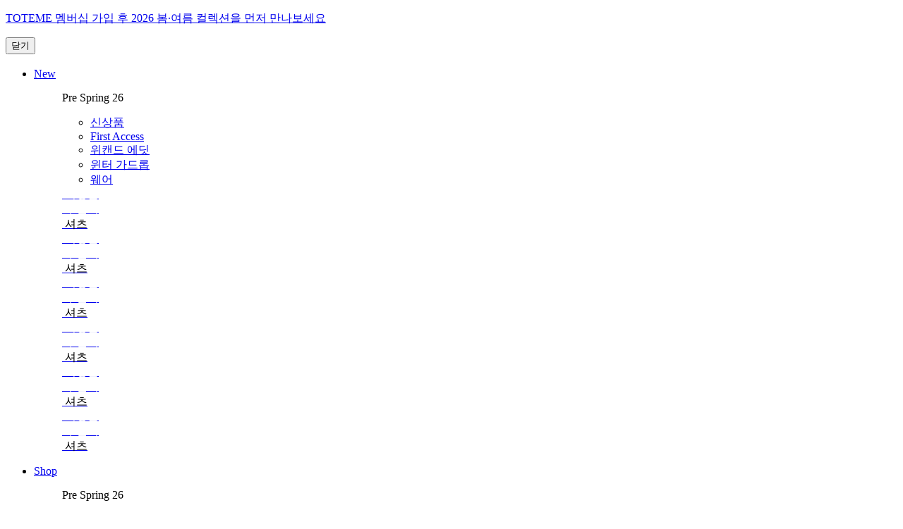

--- FILE ---
content_type: text/html; charset=UTF-8
request_url: https://kr.toteme.com/
body_size: 287313
content:












<!DOCTYPE html>
<html class="esc-bind" lang="ko">
<head>
    <title>TOTEME 공식 온라인 스토어</title>
    






<meta charset="utf-8">
<meta content="IE=edge" http-equiv="X-UA-Compatible">
<meta content="width=device-width, initial-scale=1, height=device-height, minimum-scale=1, maximum-scale=1, user-scalable=0" name="viewport">

<meta property="og:site_name" content="TOTEME">
<meta property="og:title" content="TOTEME 공식 온라인 스토어">
<meta property="og:url" content="https://kr.toteme.com/index">



	

<meta property="og:type" content="website">


	

<meta property="og:description" content="TOTEME 온라인 스토어에서 여성복, 신발 및 액세서리 등 TOTEME 의 모든 시그니처 컬렉션을 만나보세요." />
<meta name="description" content="TOTEME 온라인 스토어에서 여성복, 신발 및 액세서리 등 TOTEME 의 모든 시그니처 컬렉션을 만나보세요." />


<!-- DEP01WORK-26255 230201_도메인path일치화 (canonical)-->
<!-- DEP01WORK-27888 230411_alternate path 수정-->

	
	    <link rel="alternate" href="https://kr.toteme.com" hreflang="ko-kr"/>	   
	    <link rel="canonical" href="https://kr.toteme.com" />	    
	
	

<link href="https://image.thehyundai.com/toteme/assets/TotemeFavicon_72x.png" rel="apple-touch-icon" sizes="72x72">
<link href="https://image.thehyundai.com/toteme/assets/TotemeFavicon_144x.png" rel="apple-touch-icon" sizes="144x144">
<link href="https://image.thehyundai.com/toteme/assets/TotemeFavicon_196x.png" sizes="196x196" rel="icon" type="image/png">
<link href="https://image.thehyundai.com/toteme/assets/TotemeFavicon_96x.png" sizes="96x96" rel="icon" type="image/png">
<link href="https://image.thehyundai.com/toteme/assets/TotemeFavicon_32x.png" sizes="32x32" rel="icon" type="image/png">
<link href="https://image.thehyundai.com/toteme/assets/TotemeFavicon_16x.png" sizes="16x16" rel="icon" type="image/png">
<meta content="https://image.thehyundai.com/toteme/assets/TotemeFavicon_small.png" name="msapplication-TileImage">
<meta name="naver-site-verification" content="2703855f39a0f0199a2eefa9ca2910c90f2c81b9" />
<meta name="google-site-verification" content="XT5WcJxfuFWdfhFke1i8Hbd5qK8YtP9enRyYKbLVhIg" />
<meta property="og:locale" content="ko_KR" />
    










<link rel="stylesheet" href="https://image.thehyundai.com/toteme/css/renewal/import.css">
<link rel="stylesheet" href="https://image.thehyundai.com/toteme/css/renewal/common_2nd.css">


<script type="text/javascript" src="https://image.thehyundai.com/toteme/js/jquery-1.11.3.min.js"></script>
<script type="text/javascript" src="https://image.thehyundai.com/toteme/js/jquery.cookie.js"></script>
<script type="text/javascript" src="https://image.thehyundai.com/toteme/js/handlebars.js"></script>
<script type="text/javascript" src="https://image.thehyundai.com/toteme/js/hd.common.js?ver=01291732"></script>
<script type="text/javascript" src="https://image.thehyundai.com/toteme/js/swiper.js"></script> 

<script type="text/javascript">
try{
    document.domain = "toteme.com";
}catch (e){console.log(e.messages)}
var locationHref = document.location.href;
var imageServer = "https://image.thehyundai.com";
var serverHost = "http://kr.toteme.com";
var serverHostForSSL = "https://kr.toteme.com";

var hd = hd || {};
hd.CONTEXT_PATH = "";
hd.ACTION_NAME = "";
hd.DEVICE_NAME = "desktop";
hd.SERVER_HOST = "kr.toteme.com";
hd.STATIC_SERVER = "https://image.thehyundai.com/toteme";
hd.HOST_HTTP = "http://kr.toteme.com";
hd.HOST_HTTPS = "https://kr.toteme.com";
hd.IMAGE = {
		/* hd.IMAGE.SERVER */
		SERVER : "https://image.thehyundai.com",
		/* hd.IMAGE.DIRECTORY */
		DIRECTORY : "/static"
	};
hd.CONFIG_SSLYN = "Y";
hd.CUST_CENTER_NUMBER = "1522-0274";	
hd.ISLOGIN = $.trim($.cookie('EHCustNO')) != '';					
hd.CUST_NAME = $.trim($.cookie('EHCustName')) != '' ? decodeURIComponent($.cookie('EHCustName')) : '';	
hd.KOOST_RAT_ID = "60d9359fc4f587094319ec92";	
hd.OMETRIA_ID = "b064aa430551cf03";	
hd.IS_TOT_OFFICIAL = "true" === "true" ? true : false;

$(document).ready(function() {
	
	
		isLoggedIn = !1;
	
});
</script>


<script>(function(w,d,s,l,i){w[l]=w[l]||[];w[l].push({'gtm.start':
new Date().getTime(),event:'gtm.js'});var f=d.getElementsByTagName(s)[0],
j=d.createElement(s),dl=l!='dataLayer'?'&l='+l:'';j.async=true;j.src=
'https://www.googletagmanager.com/gtm.js?id='+i+dl;f.parentNode.insertBefore(j,f);
})(window,document,'script','dataLayer','GTM-PB73XCR');</script>


<script type="text/javascript">
function fn_loginPup(redirectUrl, callType){
	if("true" == 'true'){
		accClick();
	}else{
		var iframeUrl = hd.HOST_HTTPS + hd.common.url("/cob/loginPupForNM") + "?redirectUrl=" + redirectUrl + "&callType="+ callType;
		$("#loginFrame").attr("src", iframeUrl);
		$("#loginPup-div").addClass('is-active');
	}
}

function fn_loginPup_close(){
	top.$("#loginPup-div").removeClass('is-active');
}

</script>
<!-- Facebook Pixel Code -->
<script>
!function(f,b,e,v,n,t,s)
{if(f.fbq)return;n=f.fbq=function(){n.callMethod?
n.callMethod.apply(n,arguments):n.queue.push(arguments)};
if(!f._fbq)f._fbq=n;n.push=n;n.loaded=!0;n.version='2.0';
n.queue=[];t=b.createElement(e);t.async=!0;
t.src=v;s=b.getElementsByTagName(e)[0];
s.parentNode.insertBefore(t,s)}(window, document,'script',
'https://connect.facebook.net/en_US/fbevents.js');
fbq('init', '2091797967808820');
fbq('track', 'PageView');
</script>
<noscript><img height="1" width="1" style="display:dotted"
src="https://www.facebook.com/tr?id=2091797967808820&ev=PageView&noscript=1"
/></noscript>
<!-- End Facebook Pixel Code -->


<script type="text/javascript" charset="UTF-8" src="//t1.daumcdn.net/kas/static/kp.js"></script>
<script>
    kakaoPixel('4094781371959495399').pageView();
</script>


    <script type="text/javascript">
        function initTotemeTierGuard() {
            var allowedTierCsv = '' || '';
            var allowedTiers = String(allowedTierCsv)
                .split(',')
                .map(function (s) { return s.trim(); })
                .filter(Boolean); // 빈 값 제거

            var allowedTierLabel = allowedTiers.join(', '); // msg용
            var STORE_KEY_BACK_URL = 'tierGuardBackUrl';
            var guardBlocked = false; // 현재 페이지가 등급 블락로 막힌 상태인지 여부

            // 히스토리 뒤로가기(bfcache 복원)로 돌아왔을 때 다시 튕김
            window.addEventListener('pageshow', function (e) {
                // bfcache 에서 복원된 경우만 처리
                var fromBFCache = e.persisted === true;

                if (fromBFCache && guardBlocked) {
                    var backUrl = getBackUrlAndClear();
                    window.location.href = backUrl;
                }
            });


            document.addEventListener('click', function (e) {
                var target = e.target;
                if (!target || !(target instanceof Element)) return;

                var dimEl = target.closest('.dimm')|| target.closest('.dimm.tier-guard-dim');
                if (!dimEl) return;

                // 로그인 팝업
                var loginOpen = !!document.getElementById('popLogin') &&
                    document.getElementById('popLogin').classList.contains('is-active');

                // 등급 알럿
                var alertOpen = !!document.getElementById('modalAlert') &&
                    document.getElementById('modalAlert').classList.contains('is-active');

                if (!(guardBlocked && (loginOpen || alertOpen))) {
                    return;
                }

                //dim 클릭은 전부 막기
                e.stopPropagation();
                e.preventDefault();
            }, true);


            function isLoggedIn() {
                return (typeof hd !== 'undefined' && !!hd.ISLOGIN);
            }

            // 이전 페이지 계산 (toteme.com이 아니면 "/")
            function computeBackUrl() {
                var referer = document.referrer;
                if (referer) {
                    try {
                        var domain = new URL(referer).hostname;
                        if (domain.indexOf('toteme.com') !== -1) {
                            return referer;
                        }
                    } catch (e) {}
                }
                return '/';
            }

            // 이전 페이지 저장
            function saveBackUrl() {
                try {
                    sessionStorage.setItem(STORE_KEY_BACK_URL, computeBackUrl());
                } catch (e) {}
            }

            function getBackUrlAndClear() {
                var url = computeBackUrl();
                try {
                    var stored = sessionStorage.getItem(STORE_KEY_BACK_URL);
                    if (stored) url = stored;
                    sessionStorage.removeItem(STORE_KEY_BACK_URL);
                } catch (e) {}
                if (url === window.location.href) {
                    url = '/';
                }
                return url;
            }

            function showAlert(msg, ok) {
                // 팝업 뜰 때 dim 추가
                addGuardDim();
                // 원래는 매장전시용 팝업 만드려 했으나 긴급반영 이슈로 cart.js 의 Official.Modal 같이 사용하는걸로 만듦
                if (window.Official && Official.Modal && typeof Official.Modal.alert === 'function') {
                    Official.Modal.alert(msg, function () {
                        // 모달 닫으면 dim 제거 + 콜백 실행
                        removeGuardDim();
                        if (typeof ok === 'function') {
                            setTimeout(ok, 0);  // 팝업 실행 지연
                        }
                    });
                    if (!isLoggedIn() && guardBlocked) {
                        var popupbtn = document.querySelector('#modalAlert .alert-cancel-action');
                        if (popupbtn) {
                            popupbtn.textContent = '로그인';
                        }
                    }

                } else {
                    alert(msg);
                    removeGuardDim();
                    if (typeof ok === 'function') ok();
                }
            }


            // 비로그인 block
            function blockNotLoggedIn() {
                var msg = '℅ TOTEME 멤버가 되어 새로운 컬렉션과 한정 상품을 가장 먼저 만나보세요. 지금 로그인하거나 회원 가입하세요.';
                showAlert(msg, function () {
                    if (typeof accClick === 'function') {
                        accClick(); // 로그인 팝업 열기
                    } else {
                        window.location.href = '/';
                    }
                });
            }

            // 로그인 block, 등급이 안 맞는 경우: 이전 페이지 redirect
            function blockLoggedIn() {
                var msg = '해당 서비스는 ' + allowedTierLabel + ' 등급 회원에게 제공됩니다.';
                showAlert(msg, function () {
                    var backUrl = getBackUrlAndClear();
                    window.location.href = backUrl;
                });
            }

            // X 버튼으로 창 닫을 때 처리
            function handleCloseClick(e) {
                if (e.isTrigger || !e.originalEvent || !e.originalEvent.isTrusted) {
                    return;
                }
                if (!guardBlocked) {
                    return;   // 등급 블락로 막힌 상황이 아닐 때는 무시
                }
                var backUrl = getBackUrlAndClear();
                window.location.href = backUrl;
            }

            // dim 처리
            function addGuardDim() {
                try {
                    // dim 중복 방지
                    if (!$('.dimm.tier-guard-dim').length) {
                        $('<div class="dimm tier-guard-dim" style="top:0px;"></div>').appendTo('body');
                    }
                } catch (e) {}
            }

            function removeGuardDim() {
                try {
                    $('.dimm.tier-guard-dim').remove();
                } catch (e) {}
            }

            $(document).on('click', '#modalAlert .btn-close.pop-close', handleCloseClick);
            $(document).on('click', '#popLogin .btn-close.pop-close', handleCloseClick);

            saveBackUrl();

            // 등급 없는 매장
            if (allowedTiers.length === 0) {
                return;
            }

            // 비로그인 상태 체크
            if (!isLoggedIn()) {
                guardBlocked = true; // 팝업 X 클릭 판단 용
                blockNotLoggedIn();
            } else {
                $.ajax({
                    url: '/coa/selectPsnzGrpId',
                    method: 'GET',
                    dataType: 'text',
                    cache: false,
                    timeout: 10000,
                    success: function (resp) {
                        var myTier = (resp || '').trim();
                        var isAllowed = allowedTiers.indexOf(myTier) !== -1;

                        if (!isAllowed) {
                            guardBlocked = true; // 팝업 X 클릭 판단 용
                            blockLoggedIn();  // 로그인된 상태인데 등급 X(로그인 후 새로고침)
                        }
                    },
                    error: function () {
                        guardBlocked = true;
                        blockLoggedIn();  // 로그인된 상태인데 등급 X(로그인 후 새로고침)
                    }
                });
            }
        }


        $(window).on('load',function () {
            /* 공지 팝업 조회 */
            setTimeout(function(){
                hd.common.checkNoticePopup('231002', '', '');
            },50);
        });

        $(document).ready(function () {

            //24.02.01 CNH TOTEME Renewal
            setLocalNavAndFilter();

            setFilterEvent();

            setPLPImageComp();

            setGnbOver();

            initTotemeTierGuard();
        });

        function loginCheck(){
            var isLogin = sessionStorage.getItem('ISLOGIN');
            var memberEl = document.querySelector('.client-tiers.text-desktop-14.MemberTier');
            var nonMemberEl = document.querySelector('.client-tiers.text-desktop-14.nonMemberTier');
            //요소가 없으면 실행 안 함
            if(!memberEl || !nonMemberEl){
                return;
            }
            if (isLogin === 'true'){
                memberEl.style.display = 'block';
                nonMemberEl.style.display = 'none';
            }else{
                memberEl.style.display = 'none';
                nonMemberEl.style.display = 'block';
            }
        }

        //위시리스트
        $(document).on("click", ".wishBt", function(e){
            // 이벤트 등록 시 기본적으로 자식엘리멘트에 이벤트 전파
            // 상위 이벤트 차단
            e.preventDefault();
            // 현재 레벨의 다른 이벤트 차단
            e.stopImmediatePropagation();
            var slitmCd = $(this).attr('data-value');
            var sectId  = '231002';

            // official
            if ("true" == 'true') {
                // 로그인체크  boolean
                if (sessionStorage.getItem('ISLOGIN') === 'false') {
                    fn_loginPup('products','');
                    return;
                } else {
                    if (Official.Wishlist.isWished(slitmCd)) {
                        // 위시리스트 remove '00001' fix it
                        Official.MiniWishlist.remove(slitmCd, '00001', sectId);
                        $(this).removeClass('active'); //24.02.15 cnh toteme renewal
                    } else {
                        // 위시리스트 add
                        sltdItemDone(slitmCd, sectId);
                        $(this).addClass('active'); //24.02.15 cnh toteme renewal
                    }
                }
                // hdmall
            } else {
                // 로그인체크  boolean
                if (isLogin() == 'false') {
                    openLoginPopup();return false;
                    return;
                } else {
                    // 위시리스트 add
                    sltdItemDone(slitmCd, sectId);
                    $(this).addClass('active'); //24.02.15 cnh toteme renewal
                }
            }
        });


        // localNavigation, filterCategory 모바일 노출 영역 생성
        function setLocalNavAndFilter() {
            var sectTitle = '';

            //localNavigation
            if ($(".productTitle.localNavigation").size() > 0) {
                sectTitle = $(".productTitle.localNavigation").eq(0).find("h2").html();

                $(".productTitle.localNavigation").each(function (index, element) {
                    var seoTxt = $(this).find(".productTxt p").html();

                    if ($(this).next().hasClass("filterCategory")) {
                        insertMoSeoArea(seoTxt, $(this).next());
                    } else {

                        if (gfn_isNotNull($(this).find("h2").html().trim()) ) {

                            // localNavigation 다음에 filterCategory가 없을때 localNavigation의 모바일 노출 영역 생성
                            var moTitleDiv = '<div class="productOption sticky top noneSize">';
                            moTitleDiv +=    '<div class="location"></div>';
                            moTitleDiv +=    '<div class="productlistViewLength"></div>';
                            moTitleDiv +=    '<div class="locationTit">'+sectTitle+'</div>';
                            moTitleDiv +=    '<p></p>';
                            moTitleDiv += '</div>';

                            $(this).after(moTitleDiv);
                            insertMoSeoArea(seoTxt, $(this).next());
                        } else {
                            insertMoSeoArea(seoTxt, $(this));
                        }
                    }
                });
            }

            //filterCategory
            if ($(".productOption.filterCategory").size() > 0 ) {
                $(".productOption.filterCategory").each(function (index, element) {
                    //filterCategory의 모바일 타이틀 영역
                    if (gfn_isNull(sectTitle)) {
                        sectTitle = $(this).find(".location > a:last-child").html()
                    }
                    $(this).find(".locationTit").html(sectTitle);
                });
            }
        }

        //localNavigation text의 모바일 노출 영역 생성
        function insertMoSeoArea(seoTxt, obj) {
            var moSeoDiv = '<p class="productTxt_opt">'+seoTxt+'</p>';
            if (gfn_isNotNull(seoTxt)) {
                $(obj).after(moSeoDiv);
            }
        }

        //VIEW MORE 버튼 표시/숨기기
        function toggleViewMoreButton(show) {
            var btnViewMore = $("#btn-view-more");
            if (show) {
                if (!btnViewMore.length) {
                    $(".categoryListing").after(
                        '<div class="wrap-btn type-wide">' +
                        '<button type="button" class="btn-default" id="btn-view-more">상품 더보기</button>' +
                        '</div>'
                    );
                    categoryList.initViewMore(); // 기존 initViewMore 호출 유지
                } else {
                    btnViewMore.show();
                }
            } else {
                if (btnViewMore.length) btnViewMore.hide();
            }
        }


        // 더보기 공통로직
        function handleViewMoreLogic(dataColumn) {
            // VIEW MORE 버튼 처리

            var pageNumValue = parseInt($("#pageNum").val(), 10);
            var totalProductCount = parseInt($("#totalCnt").val(), 10);
            var currentViewedCount = parseInt($("#viewCnt").val(), 10);

            if ((pageNumValue === 1 || viewMoreState.lastPageEightView) && totalProductCount > 12 && ($('#category-list').hasClass('view2') || $('#category-list').hasClass('view4'))) {
                if (!viewMoreState.viewMore && viewMoreState.viewAll) {
                    categoryList.productListGet("N");
                    viewMoreState.viewAll = false;
                }

                viewMoreState.lastPageEightView = false;
                toggleViewMoreButton(true);
            } else if (totalProductCount > currentViewedCount && $('#category-list').hasClass('view8')) {
                viewMoreState.viewAll = true;
                viewMoreState.lastPageEightView = true;
                $('#category-list').scrollMore({ dataFunction: categoryList.productScrollGet });
                $(window).trigger('scroll');
                toggleViewMoreButton(false);
            } else {
                toggleViewMoreButton(false);
            }

            // viewType 로컬스토리지 저장
            localStorage.setItem('viewType', dataColumn);
            setPLPImageComp();
        }

        function setFilterEvent() {
            var $productView = $('.listCol li');


            // listCol li 클릭 이벤트
            $productView.each(function() {
                $(this).find('a').on('click', function() {
                    var dataColumn = $(this).attr('data-column');

                    $(this).addClass('active').parent().siblings().find('a').removeClass('active');

                    $('.productWrap').find('>div').not('.not').attr('class', 'gridWrap view' + dataColumn);

                    // ViewMore 공통함수 호출
                    handleViewMoreLogic(dataColumn);

                    return false;
                });
            });

            // viewBt 클릭 이벤트
            $('.viewBt').on('click',function(){
                var viewNum = $(this).attr('data-num') * 2;
                if (viewNum > 8) viewNum = 2;
                $(this).attr('data-num',viewNum);
                $('.productWrap').find('>div').not('.not').attr('class','gridWrap view' + viewNum);

                // ViewMore 공통함수 호출
                handleViewMoreLogic(viewNum);

                return false;
            });
        }

        //PLPImageComp 카테고리 리스트 영역 맨밑에 append
        function setPLPImageComp() {
            if ($(".plpImgWrap").length > 0 && $("#category-list").length > 0) {
                $("#category-list .productImgView").remove();

                $(".plpImgWrap").each(function () {
                    const productImgView = $(this).find(".productImgView")[0]; // 첫 번째 요소 가져오고 pc order 값 비교
                    const pcOrder = productImgView
                        ? parseInt(getComputedStyle(productImgView).getPropertyValue("--pc-order"), 10) || 0
                        : 0;
                    if (viewMoreState.viewMore === false && pcOrder >= 12) {
                        return; // 다음 `.plpImgWrap`으로 이동
                    } else {
                        $("#category-list").append($(this).html()); // 유효한 요소만 추가
                    }
                });
            }
        }

        //viewtype
        function getLocalStorageFilter() {
            if (gfn_isNotNull(localStorage.getItem('viewType'))) {
                $(".productlistViewLength .listCol li").find("[data-column="+localStorage.getItem('viewType')+"]").click()
            }
        }

        //24.05.22 toteme renewal - 메인gnb over 배치html 대응수정
        function setGnbOver() {
            var gnbOver = $("#gnbOver").val();
            var gbnFontClr = $("#gbnFontClr").val();

            if (gfn_isNotNull(gnbOver)) {
                $("article#wrap").addClass(gnbOver);
            }

            if (gfn_isNotNull(gbnFontClr)) {
                $("nav#gnb").addClass(gbnFontClr);
            }
        }

</script>
</head>
<body id="toteme-official-online-store" class="template-index" data-cy="body">
<article id="wrap" class="main">
    <!-- gnb_menu -->
    



<!--menu_pc-->








<!--    BNNR    -->

  <div class="topNotice not">
    
    <p><a data-ga-category="브랜드스토어_토템" data-ga-action="디재스터배너" ga-label="멤버십" href="https://kr.toteme.com/collections/early-access">TOTEME 멤버십 가입 후 2026 봄·여름 컬렉션을 먼저 만나보세요</a></p>
    <button type="button" class="btn-close">닫기</button>
  </div>


<nav id="gnb">
  <h1 class="logo"><a href="/index"></a></h1>
  <ul class="gnbLeft">
    <!-- depth1 -->
    
    
      
      
        
        <li class="sub New" data-target="New">
          <a 
                   href="https://kr.toteme.com/collections/new-in"
                  
            >
            New
          </a>
          
            
            <menu>
              <div class="gnbSub">
                
                  
                    
                    <!-- 2depth -->
                    <div class="gnb-3depth">
                      
                        
                          <p>Pre Spring 26</p>
                        
                        
                          <ul>
                            <!-- 3depth -->
                            
                              
                                
                                  
                                    <li>
                                      <a 
                                           
                                            href="/collections/new-in" 
                                          data-target="신상품">
                                        신상품
                                      </a>
                                      
                                    </li>
                                  
                                  
                                
                              
                            
                              
                                
                                  
                                    <li>
                                      <a 
                                           
                                            href="/collections/early-access" 
                                          data-target="First Access">
                                        First Access
                                      </a>
                                      
                                    </li>
                                  
                                  
                                
                              
                            
                              
                                
                                  
                                    <li>
                                      <a 
                                           
                                            href="/collections/weekend-edit" 
                                          data-target="위캔드 에딧">
                                        위캔드 에딧
                                      </a>
                                      
                                    </li>
                                  
                                  
                                
                              
                            
                              
                                
                                  
                                    <li>
                                      <a 
                                            href="https://kr.toteme.com/collections/garderob"
                                           
                                          data-target="윈터 가드롭">
                                        윈터 가드롭
                                      </a>
                                      
                                    </li>
                                  
                                  
                                
                              
                            
                              
                                
                                  
                                    <li>
                                      <a 
                                           
                                            href="/collections/fall-winter-25-wear" 
                                          data-target="웨어">
                                        웨어
                                      </a>
                                      
                                    </li>
                                  
                                  
                                
                              
                            
                          </ul>
                        
                      
                    </div>
                    
                    
                      
                    
                      
                    
                      
                    
                      
                    
                      
                    
                    
                  
                
                <!--campains-->
                <!--1depth -->
                
                  
                    <div class="gnb-grid-col1" data-content="New">
                      <a href="https://kr.toteme.com/pages/coming-soon">
                        
                          
                          
                            <img id="img-232854" src="https://image.thehyundai.com/static/image/sect/hnm/cpnt/hnmmain2328540020260126101120.jpg" alt="">
                          
                        
                        
                          <span class="white" style="color:#ffffff;">커밍순</span>
                        
                      </a>
                    </div>
                  
                
                  
                    <div class="gnb-grid-col1" data-content="New">
                      <a href="https://kr.toteme.com/collections/the-jewelry-collection">
                        
                          
                          
                            <img id="img-232854" src="https://image.thehyundai.com/static/image/sect/hnm/cpnt/hnmmain2328541020251205095436.jpg" alt="">
                          
                        
                        
                          <span class="white" style="color:#ffffff;">주얼리</span>
                        
                      </a>
                    </div>
                  
                
                  
                    <div class="gnb-grid-col1" data-content="New">
                      <a href="https://kr.toteme.com/collections/shirts-and-blouses">
                        
                          
                          
                            <img id="img-232854" src="https://image.thehyundai.com/static/image/sect/hnm/cpnt/hnmmain2328542020260123102152.jpg" alt="">
                          
                        
                        
                          <span class="" style="color:#000000;">셔츠</span>
                        
                      </a>
                    </div>
                  
                
                <!--3depth -->
                
                  
                    
                      
                        <div class="gnb-grid-col1" data-content="신상품">
                          <a href="https://kr.toteme.com/pages/coming-soon">
                            
                              
                              
                                <img id="img-232855" src="https://image.thehyundai.com/static/image/sect/hnm/cpnt/hnmmain2328550020260126100838.jpg" alt="">
                              
                            
                            
                              <span class="white" style="color:#ffffff;">커밍순</span>
                            
                          </a>
                        </div>
                      
                  
                      
                        <div class="gnb-grid-col1" data-content="신상품">
                          <a href="https://kr.toteme.com/collections/the-jewelry-collection">
                            
                              
                              
                                <img id="img-232855" src="https://image.thehyundai.com/static/image/sect/hnm/cpnt/hnmmain2328551020251205095516.jpg" alt="">
                              
                            
                            
                              <span class="white" style="color:#ffffff;">주얼리</span>
                            
                          </a>
                        </div>
                      
                  
                      
                        <div class="gnb-grid-col1" data-content="신상품">
                          <a href="https://kr.toteme.com/collections/shirts-and-blouses">
                            
                              
                              
                                <img id="img-232855" src="https://image.thehyundai.com/static/image/sect/hnm/cpnt/hnmmain2328552020260123102214.jpg" alt="">
                              
                            
                            
                              <span class="" style="color:#000000;">셔츠</span>
                            
                          </a>
                        </div>
                      
                  
                 
                    
                      
                        <div class="gnb-grid-col1" data-content="First Access">
                          <a href="https://kr.toteme.com/pages/coming-soon">
                            
                              
                              
                                <img id="img-247775" src="https://image.thehyundai.com/static/image/sect/hnm/cpnt/hnmmain2477750020260129093818.jpg" alt="">
                              
                            
                            
                              <span class="white" style="color:#ffffff;">커밍순</span>
                            
                          </a>
                        </div>
                      
                  
                      
                        <div class="gnb-grid-col1" data-content="First Access">
                          <a href="https://kr.toteme.com/collections/the-jewelry-collection">
                            
                              
                              
                                <img id="img-247775" src="https://image.thehyundai.com/static/image/sect/hnm/cpnt/hnmmain2477751020260129093830.jpg" alt="">
                              
                            
                            
                              <span class="white" style="color:#ffffff;">주얼리</span>
                            
                          </a>
                        </div>
                      
                  
                      
                        <div class="gnb-grid-col1" data-content="First Access">
                          <a href="https://kr.toteme.com/collections/shirts-and-blouses">
                            
                              
                              
                                <img id="img-247775" src="https://image.thehyundai.com/static/image/sect/hnm/cpnt/hnmmain2477752020260129093856.jpg" alt="">
                              
                            
                            
                              <span class="" style="color:#000000;">셔츠</span>
                            
                          </a>
                        </div>
                      
                  
                 
                    
                      
                        <div class="gnb-grid-col1" data-content="위캔드 에딧">
                          <a href="https://kr.toteme.com/pages/coming-soon">
                            
                              
                              
                                <img id="img-257405" src="https://image.thehyundai.com/static/image/sect/hnm/cpnt/hnmmain2574050020260126100928.jpg" alt="">
                              
                            
                            
                              <span class="white" style="color:#ffffff;">커밍순</span>
                            
                          </a>
                        </div>
                      
                  
                      
                        <div class="gnb-grid-col1" data-content="위캔드 에딧">
                          <a href="https://kr.toteme.com/collections/the-jewelry-collection">
                            
                              
                              
                                <img id="img-257405" src="https://image.thehyundai.com/static/image/sect/hnm/cpnt/hnmmain2574051020251231100502.jpg" alt="">
                              
                            
                            
                              <span class="white" style="color:#ffffff;">주얼리</span>
                            
                          </a>
                        </div>
                      
                  
                      
                        <div class="gnb-grid-col1" data-content="위캔드 에딧">
                          <a href="https://kr.toteme.com/collections/shirts-and-blouses">
                            
                              
                              
                                <img id="img-257405" src="https://image.thehyundai.com/static/image/sect/hnm/cpnt/hnmmain2574052020260123102314.jpg" alt="">
                              
                            
                            
                              <span class="" style="color:#000000;">셔츠</span>
                            
                          </a>
                        </div>
                      
                  
                 
                    
                      
                        <div class="gnb-grid-col1" data-content="윈터 가드롭">
                          <a href="https://kr.toteme.com/pages/coming-soon">
                            
                              
                              
                                <img id="img-285985" src="https://image.thehyundai.com/static/image/sect/hnm/cpnt/hnmmain2859850020260126100947.jpg" alt="">
                              
                            
                            
                              <span class="white" style="color:#ffffff;">커밍순</span>
                            
                          </a>
                        </div>
                      
                  
                      
                        <div class="gnb-grid-col1" data-content="윈터 가드롭">
                          <a href="https://kr.toteme.com/collections/the-jewelry-collection">
                            
                              
                              
                                <img id="img-285985" src="https://image.thehyundai.com/static/image/sect/hnm/cpnt/hnmmain2859851020251205095756.jpg" alt="">
                              
                            
                            
                              <span class="white" style="color:#ffffff;">주얼리</span>
                            
                          </a>
                        </div>
                      
                  
                      
                        <div class="gnb-grid-col1" data-content="윈터 가드롭">
                          <a href="https://kr.toteme.com/collections/shirts-and-blouses">
                            
                              
                              
                                <img id="img-285985" src="https://image.thehyundai.com/static/image/sect/hnm/cpnt/hnmmain2859852020260123102345.jpg" alt="">
                              
                            
                            
                              <span class="" style="color:#000000;">셔츠</span>
                            
                          </a>
                        </div>
                      
                  
                 
                    
                      
                        <div class="gnb-grid-col1" data-content="웨어">
                          <a href="https://kr.toteme.com/pages/coming-soon">
                            
                              
                              
                                <img id="img-268332" src="https://image.thehyundai.com/static/image/sect/hnm/cpnt/hnmmain2683320020260126101007.jpg" alt="">
                              
                            
                            
                              <span class="white" style="color:#ffffff;">커밍순</span>
                            
                          </a>
                        </div>
                      
                  
                      
                        <div class="gnb-grid-col1" data-content="웨어">
                          <a href="https://kr.toteme.com/collections/the-jewelry-collection">
                            
                              
                              
                                <img id="img-268332" src="https://image.thehyundai.com/static/image/sect/hnm/cpnt/hnmmain2683321020251205100010.jpg" alt="">
                              
                            
                            
                              <span class="white" style="color:#ffffff;">주얼리</span>
                            
                          </a>
                        </div>
                      
                  
                      
                        <div class="gnb-grid-col1" data-content="웨어">
                          <a href="https://kr.toteme.com/collections/shirts-and-blouses">
                            
                              
                              
                                <img id="img-268332" src="https://image.thehyundai.com/static/image/sect/hnm/cpnt/hnmmain2683322020260123102404.jpg" alt="">
                              
                            
                            
                              <span class="" style="color:#000000;">셔츠</span>
                            
                          </a>
                        </div>
                      
                  
                 
               
              </div>
            </menu>
          
        </li>
      
    
      
      
        
        <li class="sub Shop" data-target="Shop">
          <a 
                   href="https://kr.toteme.com/collections/shop-all"
                  
            >
            Shop
          </a>
          
            
            <menu>
              <div class="gnbSub">
                
                  
                
                  
                
                  
                
                  
                
                  
                
                  
                
                  
                
                  
                    
                    <!-- 2depth -->
                    <div class="gnb-3depth">
                      
                        
                          <p>Pre Spring 26</p>
                        
                        
                          <ul>
                            <!-- 3depth -->
                            
                              
                                
                                  
                                    <li>
                                      <a 
                                            href="https://kr.toteme.com/collections/shop-all"
                                           
                                          data-target="레디-투-웨어">
                                        레디-투-웨어
                                      </a>
                                      
                                    </li>
                                  
                                  
                                
                              
                            
                              
                                
                                  
                                    <li>
                                      <a 
                                            href="https://kr.toteme.com/collections/bags"
                                           
                                          data-target="가방">
                                        가방
                                      </a>
                                      
                                    </li>
                                  
                                  
                                
                              
                            
                              
                                
                                  
                                    <li>
                                      <a 
                                            href="https://kr.toteme.com/collections/shoes"
                                           
                                          data-target="신발">
                                        신발
                                      </a>
                                      
                                    </li>
                                  
                                  
                                
                              
                            
                              
                                
                                  
                                    <li>
                                      <a 
                                            href="https://kr.toteme.com/collections/the-jewelry-collection"
                                           
                                          data-target="주얼리 컬렉션">
                                        주얼리 컬렉션
                                      </a>
                                      
                                    </li>
                                  
                                  
                                
                              
                            
                              
                                
                                  
                                    <li>
                                      <a 
                                            href="https://kr.toteme.com/collections/shop-all-accessories"
                                           
                                          data-target="액세서리">
                                        액세서리
                                      </a>
                                      
                                    </li>
                                  
                                  
                                
                              
                            
                              
                                
                                  
                                    <li>
                                      <a 
                                            href="https://kr.toteme.com/collections/garderob"
                                           
                                          data-target="가드롭 컬렉션">
                                        가드롭 컬렉션
                                      </a>
                                      
                                    </li>
                                  
                                  
                                
                              
                            
                              
                                
                                  
                                    <li>
                                      <a 
                                           
                                            href="/collections/signature-edit" 
                                          data-target="시그니처 아이템">
                                        시그니처 아이템
                                      </a>
                                      
                                    </li>
                                  
                                  
                                
                              
                            
                          </ul>
                        
                      
                    </div>
                    
                    
                      
                        
                      
                        
                      
                        
                      
                        
                      
                        
                      
                        
                      
                        
                      
                        
                      
                        
                      
                        
                      
                        
                      
                        
                      
                    
                      
                        
                      
                        
                      
                        
                      
                        
                      
                        
                      
                        
                      
                    
                      
                        
                      
                        
                      
                        
                      
                        
                      
                        
                      
                    
                      
                        
                      
                        
                      
                        
                      
                        
                      
                        
                      
                    
                      
                        
                      
                        
                      
                        
                      
                        
                      
                        
                      
                    
                      
                        
                      
                        
                      
                        
                      
                        
                      
                    
                      
                    
                    
                      <!-- 4depth -->
                      <div class="gnb-4depth">
                        
                          
                            <div data-content="레디-투-웨어">
                              <p>레디-투-웨어</p>
                              <ul>
                                
                                  
                                    
                                      
                                        <li>
                                          <a 
                                                href="https://kr.toteme.com/collections/outerwear"
                                               
                                              data-target="아우터웨어">
                                            아우터웨어
                                          </a>
                                        </li>
                                      
                                      
                                    
                                  
                                
                                  
                                    
                                      
                                        <li>
                                          <a 
                                                href="https://kr.toteme.com/collections/knits"
                                               
                                              data-target="니트 & 스웨터">
                                            니트 & 스웨터
                                          </a>
                                        </li>
                                      
                                      
                                    
                                  
                                
                                  
                                    
                                      
                                        <li>
                                          <a 
                                                href="https://kr.toteme.com/collections/denim"
                                               
                                              data-target="데님">
                                            데님
                                          </a>
                                        </li>
                                      
                                      
                                    
                                  
                                
                                  
                                    
                                      
                                        <li>
                                          <a 
                                                href="https://kr.toteme.com/collections/trousers"
                                               
                                              data-target="트라우저 & 쇼츠">
                                            트라우저 & 쇼츠
                                          </a>
                                        </li>
                                      
                                      
                                    
                                  
                                
                                  
                                    
                                      
                                        <li>
                                          <a 
                                                href="https://kr.toteme.com/collections/tops"
                                               
                                              data-target="탑 & 블라우스">
                                            탑 & 블라우스
                                          </a>
                                        </li>
                                      
                                      
                                    
                                  
                                
                                  
                                    
                                      
                                        <li>
                                          <a 
                                                href="https://kr.toteme.com/collections/shirts-and-blouses"
                                               
                                              data-target="셔츠">
                                            셔츠
                                          </a>
                                        </li>
                                      
                                      
                                    
                                  
                                
                                  
                                    
                                      
                                        <li>
                                          <a 
                                                href="https://kr.toteme.com/collections/dresses-and-skirts"
                                               
                                              data-target="드레스 & 스커트">
                                            드레스 & 스커트
                                          </a>
                                        </li>
                                      
                                      
                                    
                                  
                                
                                  
                                    
                                      
                                        <li>
                                          <a 
                                                href="https://kr.toteme.com/collections/blazers"
                                               
                                              data-target="블레이저">
                                            블레이저
                                          </a>
                                        </li>
                                      
                                      
                                    
                                  
                                
                                  
                                    
                                      
                                        <li>
                                          <a 
                                                href="https://kr.toteme.com/collections/leather-rtw"
                                               
                                              data-target="레더">
                                            레더
                                          </a>
                                        </li>
                                      
                                      
                                    
                                  
                                
                                  
                                    
                                      
                                        <li>
                                          <a 
                                                href="https://kr.toteme.com/collections/pj-sets"
                                               
                                              data-target="PJ 세트">
                                            PJ 세트
                                          </a>
                                        </li>
                                      
                                      
                                    
                                  
                                
                                  
                                    
                                      
                                        <li>
                                          <a 
                                                href="https://kr.toteme.com/collections/swim"
                                               
                                              data-target="수영복 & 타월">
                                            수영복 & 타월
                                          </a>
                                        </li>
                                      
                                      
                                    
                                  
                                
                                  
                                    
                                      
                                        <li>
                                          <a 
                                                href="https://kr.toteme.com/collections/shop-all"
                                               
                                              data-target="Shop all">
                                            Shop all
                                          </a>
                                        </li>
                                      
                                      
                                    
                                  
                                
                              </ul>
                            </div>
                          
                        
                          
                            <div data-content="가방">
                              <p>가방</p>
                              <ul>
                                
                                  
                                    
                                      
                                        <li>
                                          <a 
                                                href="https://kr.toteme.com/collections/bevel"
                                               
                                              data-target="베벨 백">
                                            베벨 백
                                          </a>
                                        </li>
                                      
                                      
                                    
                                  
                                
                                  
                                    
                                      
                                        <li>
                                          <a 
                                                href="https://kr.toteme.com/collections/bags-belted-bucket-bags"
                                               
                                              data-target="벨티드 버킷백">
                                            벨티드 버킷백
                                          </a>
                                        </li>
                                      
                                      
                                    
                                  
                                
                                  
                                    
                                      
                                        <li>
                                          <a 
                                                href="https://kr.toteme.com/collections/belted-tote-bags"
                                               
                                              data-target="벨티드 토트백">
                                            벨티드 토트백
                                          </a>
                                        </li>
                                      
                                      
                                    
                                  
                                
                                  
                                    
                                      
                                        <li>
                                          <a 
                                                href="https://kr.toteme.com/collections/bags-t-lock-bags"
                                               
                                              data-target="티-락 백">
                                            티-락 백
                                          </a>
                                        </li>
                                      
                                      
                                    
                                  
                                
                                  
                                    
                                      
                                        <li>
                                          <a 
                                                href="https://kr.toteme.com/collections/day-tote"
                                               
                                              data-target="데이 토트백">
                                            데이 토트백
                                          </a>
                                        </li>
                                      
                                      
                                    
                                  
                                
                                  
                                    
                                      
                                        <li>
                                          <a 
                                                href="https://kr.toteme.com/collections/bags"
                                               
                                              data-target="Shop all">
                                            Shop all
                                          </a>
                                        </li>
                                      
                                      
                                    
                                  
                                
                              </ul>
                            </div>
                          
                        
                          
                            <div data-content="신발">
                              <p>신발</p>
                              <ul>
                                
                                  
                                    
                                      
                                        <li>
                                          <a 
                                                href="https://kr.toteme.com/collections/boots"
                                               
                                              data-target="부츠">
                                            부츠
                                          </a>
                                        </li>
                                      
                                      
                                    
                                  
                                
                                  
                                    
                                      
                                        <li>
                                          <a 
                                                href="https://kr.toteme.com/collections/flats"
                                               
                                              data-target="플랫">
                                            플랫
                                          </a>
                                        </li>
                                      
                                      
                                    
                                  
                                
                                  
                                    
                                      
                                        <li>
                                          <a 
                                                href="https://kr.toteme.com/collections/pumps-mules"
                                               
                                              data-target="펌프스&뮬">
                                            펌프스&뮬
                                          </a>
                                        </li>
                                      
                                      
                                    
                                  
                                
                                  
                                    
                                      
                                        <li>
                                          <a 
                                                href="https://kr.toteme.com/collections/sandals"
                                               
                                              data-target="샌들">
                                            샌들
                                          </a>
                                        </li>
                                      
                                      
                                    
                                  
                                
                                  
                                    
                                      
                                        <li>
                                          <a 
                                                href="https://kr.toteme.com/collections/shoes"
                                               
                                              data-target="Shop all">
                                            Shop all
                                          </a>
                                        </li>
                                      
                                      
                                    
                                  
                                
                              </ul>
                            </div>
                          
                        
                          
                            <div data-content="주얼리 컬렉션">
                              <p>주얼리 컬렉션</p>
                              <ul>
                                
                                  
                                    
                                      
                                        <li>
                                          <a 
                                                href="https://kr.toteme.com/collections/necklaces"
                                               
                                              data-target="목걸이">
                                            목걸이
                                          </a>
                                        </li>
                                      
                                      
                                    
                                  
                                
                                  
                                    
                                      
                                        <li>
                                          <a 
                                                href="https://kr.toteme.com/collections/earrings"
                                               
                                              data-target="귀걸이">
                                            귀걸이
                                          </a>
                                        </li>
                                      
                                      
                                    
                                  
                                
                                  
                                    
                                      
                                        <li>
                                          <a 
                                                href="https://kr.toteme.com/collections/rings"
                                               
                                              data-target="반지">
                                            반지
                                          </a>
                                        </li>
                                      
                                      
                                    
                                  
                                
                                  
                                    
                                      
                                        <li>
                                          <a 
                                                href="https://kr.toteme.com/collections/bracelets"
                                               
                                              data-target="팔찌">
                                            팔찌
                                          </a>
                                        </li>
                                      
                                      
                                    
                                  
                                
                                  
                                    
                                      
                                        <li>
                                          <a 
                                                href="https://kr.toteme.com/collections/the-jewelry-collection"
                                               
                                              data-target="Shop all">
                                            Shop all
                                          </a>
                                        </li>
                                      
                                      
                                    
                                  
                                
                              </ul>
                            </div>
                          
                        
                          
                            <div data-content="액세서리">
                              <p>액세서리</p>
                              <ul>
                                
                                  
                                    
                                      
                                        <li>
                                          <a 
                                                href="https://kr.toteme.com/collections/scarves"
                                               
                                              data-target="스카프">
                                            스카프
                                          </a>
                                        </li>
                                      
                                      
                                    
                                  
                                
                                  
                                    
                                      
                                        <li>
                                          <a 
                                                href="https://kr.toteme.com/collections/hats-and-gloves"
                                               
                                              data-target="모자&장갑">
                                            모자&장갑
                                          </a>
                                        </li>
                                      
                                      
                                    
                                  
                                
                                  
                                    
                                      
                                        <li>
                                          <a 
                                                href="https://kr.toteme.com/collections/small-leather-accessories"
                                               
                                              data-target="스몰 레더 굿즈">
                                            스몰 레더 굿즈
                                          </a>
                                        </li>
                                      
                                      
                                    
                                  
                                
                                  
                                    
                                      
                                        <li>
                                          <a 
                                                href="https://kr.toteme.com/collections/sunglasses"
                                               
                                              data-target="선글라스">
                                            선글라스
                                          </a>
                                        </li>
                                      
                                      
                                    
                                  
                                
                                  
                                    
                                      
                                        <li>
                                          <a 
                                                href="https://kr.toteme.com/collections/shop-all-accessories"
                                               
                                              data-target="Shop all">
                                            Shop all
                                          </a>
                                        </li>
                                      
                                      
                                    
                                  
                                
                              </ul>
                            </div>
                          
                        
                          
                            <div data-content="가드롭 컬렉션">
                              <p>가드롭 컬렉션</p>
                              <ul>
                                
                                  
                                    
                                      
                                        <li>
                                          <a 
                                                href="https://kr.toteme.com/collections/garderob"
                                               
                                              data-target="Shop all">
                                            Shop all
                                          </a>
                                        </li>
                                      
                                      
                                    
                                  
                                
                                  
                                    
                                      
                                        <li>
                                          <a 
                                               
                                                href="/collections/garderob/travel"
                                              data-target="트레블">
                                            트레블
                                          </a>
                                        </li>
                                      
                                      
                                    
                                  
                                
                                  
                                    
                                      
                                        <li>
                                          <a 
                                               
                                                href="/collections/garderob/fall-winter"
                                              data-target="가을 겨울">
                                            가을 겨울
                                          </a>
                                        </li>
                                      
                                      
                                    
                                  
                                
                                  
                                    
                                      
                                        <li>
                                          <a 
                                               
                                                href="/collections/garderob/spring-summer"
                                              data-target="봄 여름">
                                            봄 여름
                                          </a>
                                        </li>
                                      
                                      
                                    
                                  
                                
                              </ul>
                            </div>
                          
                        
                          
                        
                      </div>
                    
                  
                
                <!--campains-->
                <!--1depth -->
                
                  
                    <div class="gnb-grid-col1" data-content="Shop">
                      <a href="https://kr.toteme.com/collections/knits">
                        
                          
                          
                            <img id="img-232452" src="https://image.thehyundai.com/static/image/sect/hnm/cpnt/hnmmain2324520020260112134303.jpg" alt="">
                          
                        
                        
                          <span class="white" style="color:#ffffff;">니트</span>
                        
                      </a>
                    </div>
                  
                
                  
                    <div class="gnb-grid-col1" data-content="Shop">
                      <a href="https://kr.toteme.com/collections/outerwear">
                        
                          
                          
                            <img id="img-232452" src="https://image.thehyundai.com/static/image/sect/hnm/cpnt/hnmmain2324521020260112134315.jpg" alt="">
                          
                        
                        
                          <span class="" style="color:#000000;">아우터웨어</span>
                        
                      </a>
                    </div>
                  
                
                <!--3depth -->
                
                  
                    
                 
                    
                 
                    
                 
                    
                 
                    
                 
               
                  
               
                  
                    
                 
                    
                 
                    
                 
                    
                 
                    
                 
                    
                 
                    
                 
                    
                 
                    
                 
                    
                 
                    
                 
                    
                 
               
                  
                    
                 
                    
                 
                    
                 
                    
                 
                    
                 
                    
                 
                    
                 
               
                  
               
                  
                    
                 
                    
                 
                    
                 
                    
                 
                    
                 
               
                  
                    
                 
                    
                 
                    
                 
                    
                 
                    
                 
               
                  
                    
                      
                        <div class="gnb-grid-col1" data-content="레디-투-웨어">
                          <a href="https://kr.toteme.com/collections/knits">
                            
                              
                              
                                <img id="img-290023" src="https://image.thehyundai.com/static/image/sect/hnm/cpnt/hnmmain2900230020260112134621.jpg" alt="">
                              
                            
                            
                              <span class="white" style="color:#ffffff;">니트</span>
                            
                          </a>
                        </div>
                      
                  
                      
                        <div class="gnb-grid-col1" data-content="레디-투-웨어">
                          <a href="https://kr.toteme.com/collections/outerwear">
                            
                              
                              
                                <img id="img-290023" src="https://image.thehyundai.com/static/image/sect/hnm/cpnt/hnmmain2900231020260112134633.jpg" alt="">
                              
                            
                            
                              <span class="" style="color:#000000;">아우터웨어</span>
                            
                          </a>
                        </div>
                      
                  
                 
                    
                      
                        <div class="gnb-grid-col2" data-content="가방">
                          <a href="https://kr.toteme.com/collections/bags">
                            
                              
                              
                                <img id="img-290058" src="https://image.thehyundai.com/static/image/sect/hnm/cpnt/hnmmain2900580020251107172225.jpg" alt="">
                              
                            
                            
                              <span class="" style="color:#000000;">가방</span>
                            
                          </a>
                        </div>
                      
                  
                 
                    
                      
                        <div class="gnb-grid-col1" data-content="신발">
                          <a href="https://se.toteme.com/collections/shoes-boots">
                            
                              
                              
                                <img id="img-289733" src="https://image.thehyundai.com/static/image/sect/hnm/cpnt/hnmmain2897330020251107172334.jpg" alt="">
                              
                            
                            
                              <span class="white" style="color:#ffffff;">부츠</span>
                            
                          </a>
                        </div>
                      
                  
                      
                        <div class="gnb-grid-col1" data-content="신발">
                          <a href="https://kr.toteme.com/collections/shoes">
                            
                              
                              
                                <img id="img-289733" src="https://image.thehyundai.com/static/image/sect/hnm/cpnt/hnmmain2897331020251208102009.jpg" alt="">
                              
                            
                            
                              <span class="" style="color:#000000;">신발</span>
                            
                          </a>
                        </div>
                      
                  
                 
                    
                      
                        <div class="gnb-grid-col1" data-content="주얼리 컬렉션">
                          <a href="https://kr.toteme.com/collections/necklaces">
                            
                              
                              
                                <img id="img-290072" src="https://image.thehyundai.com/static/image/sect/hnm/cpnt/hnmmain2900720020251107172447.jpg" alt="">
                              
                            
                            
                              <span class="white" style="color:#ffffff;">목걸이</span>
                            
                          </a>
                        </div>
                      
                  
                      
                        <div class="gnb-grid-col1" data-content="주얼리 컬렉션">
                          <a href="https://kr.toteme.com/collections/the-jewelry-collection">
                            
                              
                              
                                <img id="img-290072" src="https://image.thehyundai.com/static/image/sect/hnm/cpnt/hnmmain2900721020251107172454.jpg" alt="">
                              
                            
                            
                              <span class="white" style="color:#ffffff;">주얼리</span>
                            
                          </a>
                        </div>
                      
                  
                 
                    
                      
                        <div class="gnb-grid-col1" data-content="액세서리">
                          <a href="https://kr.toteme.com/collections/small-leather-accessories">
                            
                              
                              
                                <img id="img-289732" src="https://image.thehyundai.com/static/image/sect/hnm/cpnt/hnmmain2897320020251107172610.jpg" alt="">
                              
                            
                            
                              <span class="" style="color:#;">스몰 레더 굿즈</span>
                            
                          </a>
                        </div>
                      
                  
                      
                        <div class="gnb-grid-col1" data-content="액세서리">
                          <a href="https://kr.toteme.com/collections/shop-all-accessories">
                            
                              
                              
                                <img id="img-289732" src="https://image.thehyundai.com/static/image/sect/hnm/cpnt/hnmmain2897321020251107172629.jpg" alt="">
                              
                            
                            
                              <span class="" style="color:#000000;">악세서리 모두보기</span>
                            
                          </a>
                        </div>
                      
                  
                 
                    
                      
                        <div class="gnb-grid-col2" data-content="가드롭 컬렉션">
                          <a href="https://kr.toteme.com/collections/garderob">
                            
                              
                              
                                <img id="img-289199" src="https://image.thehyundai.com/static/image/sect/hnm/cpnt/hnmmain2891990020251126170344.jpg" alt="">
                              
                            
                            
                              <span class="" style="color:#000000;">가드롭</span>
                            
                          </a>
                        </div>
                      
                  
                 
                    
                      
                        <div class="gnb-grid-col1" data-content="시그니처 아이템">
                          <a href="https://kr.toteme.com/collections/knits">
                            
                              
                              
                                <img id="img-299036" src="https://image.thehyundai.com/static/image/sect/hnm/cpnt/hnmmain2990360020260126104243.jpg" alt="">
                              
                            
                            
                              <span class="white" style="color:#ffffff;">니트</span>
                            
                          </a>
                        </div>
                      
                  
                      
                        <div class="gnb-grid-col1" data-content="시그니처 아이템">
                          <a href="https://kr.toteme.com/collections/outerwear">
                            
                              
                              
                                <img id="img-299036" src="https://image.thehyundai.com/static/image/sect/hnm/cpnt/hnmmain2990361020260126104251.jpg" alt="">
                              
                            
                            
                              <span class="" style="color:#000000;">아우터웨어</span>
                            
                          </a>
                        </div>
                      
                  
                 
               
              </div>
            </menu>
          
        </li>
      
    
      
      
        
        <li class="sub T-Lock" data-target="T-Lock">
          <a 
                   href="https://kr.toteme.com/collections/bags-t-lock-bags"
                  
            >
            T-Lock
          </a>
          
            
            <menu>
              <div class="gnbSub">
                
                  
                    
                    <!-- 2depth -->
                    <div class="gnb-3depth">
                      
                        
                          <p>티-락 백</p>
                        
                        
                          <ul>
                            <!-- 3depth -->
                            
                              
                                
                                  
                                    <li>
                                      <a 
                                            href="https://kr.toteme.com/collections/bags-t-lock-bags"
                                           
                                          data-target="티-락 백">
                                        티-락 백
                                      </a>
                                      
                                    </li>
                                  
                                  
                                
                              
                            
                          </ul>
                        
                      
                    </div>
                    
                    
                      
                    
                    
                  
                
                <!--campains-->
                <!--1depth -->
                
                  
                    <div class="gnb-grid-col1" data-content="T-Lock">
                      <a href="https://kr.toteme.com/collections/bags-t-lock-bags">
                        
                          
                          
                            <img id="img-295621" src="https://image.thehyundai.com/static/image/sect/hnm/cpnt/hnmmain2956210020260126144341.jpg" alt="">
                          
                        
                        
                          <span class="" style="color:#000000;">티-락백</span>
                        
                      </a>
                    </div>
                  
                
                <!--3depth -->
                
                  
                    
                      
                        <div class="gnb-grid-col1" data-content="티-락 백">
                          <a href="https://kr.toteme.com/collections/bags-t-lock-bags">
                            
                              
                              
                                <img id="img-299056" src="https://image.thehyundai.com/static/image/sect/hnm/cpnt/hnmmain2990560020260126144035.jpg" alt="">
                              
                            
                            
                              <span class="" style="color:#000000;">티-락백</span>
                            
                          </a>
                        </div>
                      
                  
                 
               
              </div>
            </menu>
          
        </li>
      
    
      
      
        
        <li class="sub About" data-target="About">
          <a 
                   href="https://kr.toteme.com/pages/our-story"
                  
            >
            About
          </a>
          
            
            <menu>
              <div class="gnbSub">
                
                  
                
                  
                
                  
                
                  
                    
                    <!-- 2depth -->
                    <div class="gnb-3depth">
                      
                        
                          <p>The House</p>
                        
                        
                          <ul>
                            <!-- 3depth -->
                            
                              
                                
                                  
                                    <li>
                                      <a 
                                           
                                            href="#" 
                                          data-target="런웨이">
                                        런웨이
                                      </a>
                                      
                                    </li>
                                  
                                  
                                
                              
                            
                              
                                
                                  
                                    <li>
                                      <a 
                                           
                                            href="#" 
                                          data-target="캠페인">
                                        캠페인
                                      </a>
                                      
                                    </li>
                                  
                                  
                                
                              
                            
                              
                                
                                  
                                    <li>
                                      <a 
                                           
                                            href="/pages/our-story" 
                                          data-target="브랜드 소개">
                                        브랜드 소개
                                      </a>
                                      
                                    </li>
                                  
                                  
                                
                              
                            
                              
                                
                                  
                                    <li>
                                      <a 
                                           
                                            href="/pages/our-flagships" 
                                          data-target="플래그십 스토어">
                                        플래그십 스토어
                                      </a>
                                      
                                    </li>
                                  
                                  
                                
                              
                            
                              
                                
                                  
                                    <li>
                                      <a 
                                           
                                            href="/pages/stores" 
                                          data-target="매장 안내">
                                        매장 안내
                                      </a>
                                      
                                    </li>
                                  
                                  
                                
                              
                            
                              
                                
                                  
                                    <li>
                                      <a 
                                            href="https://kr.toteme.com/pages/care-of-toteme"
                                           
                                          data-target="℅ TOTEME">
                                        ℅ TOTEME
                                      </a>
                                      
                                    </li>
                                  
                                  
                                
                              
                            
                              
                                
                                  
                                    <li>
                                      <a 
                                            href="https://kr.toteme.com/pages/sustainability-our-approach"
                                           
                                          data-target="지속가능성">
                                        지속가능성
                                      </a>
                                      
                                    </li>
                                  
                                  
                                
                              
                            
                          </ul>
                        
                      
                    </div>
                    
                    
                      
                        
                      
                        
                      
                        
                      
                        
                      
                    
                      
                        
                      
                        
                      
                        
                      
                        
                      
                    
                      
                    
                      
                    
                      
                    
                      
                    
                      
                        
                      
                        
                      
                    
                    
                      <!-- 4depth -->
                      <div class="gnb-4depth">
                        
                          
                            <div data-content="런웨이">
                              <p>런웨이</p>
                              <ul>
                                
                                  
                                    
                                      
                                        <li>
                                          <a 
                                                href="https://kr.toteme.com/pages/summer-26runway"
                                               
                                              data-target="2026 봄 여름">
                                            2026 봄 여름
                                          </a>
                                        </li>
                                      
                                      
                                    
                                  
                                
                                  
                                    
                                      
                                        <li>
                                          <a 
                                                href="https://kr.toteme.com/pages/fall-winter-25-runway-collection"
                                               
                                              data-target="2025 가을겨울">
                                            2025 가을겨울
                                          </a>
                                        </li>
                                      
                                      
                                    
                                  
                                
                                  
                                    
                                      
                                        <li>
                                          <a 
                                                href="https://kr.toteme.com/pages/summer-25"
                                               
                                              data-target="2025 여름">
                                            2025 여름
                                          </a>
                                        </li>
                                      
                                      
                                    
                                  
                                
                                  
                                    
                                      
                                        <li>
                                          <a 
                                                href="https://kr.toteme.com/pages/fall-winter-24-collection"
                                               
                                              data-target="2024 가을겨울">
                                            2024 가을겨울
                                          </a>
                                        </li>
                                      
                                      
                                    
                                  
                                
                              </ul>
                            </div>
                          
                        
                          
                            <div data-content="캠페인">
                              <p>캠페인</p>
                              <ul>
                                
                                  
                                    
                                      
                                        <li>
                                          <a 
                                                href="https://kr.toteme.com/collections/fall-winter-25"
                                               
                                              data-target="2025 가을겨울">
                                            2025 가을겨울
                                          </a>
                                        </li>
                                      
                                      
                                    
                                  
                                
                                  
                                    
                                      
                                        <li>
                                          <a 
                                                href="https://kr.toteme.com/pages/pf-25-campaign"
                                               
                                              data-target="2025 여름">
                                            2025 여름
                                          </a>
                                        </li>
                                      
                                      
                                    
                                  
                                
                                  
                                    
                                      
                                        <li>
                                          <a 
                                                href="https://kr.toteme.com/pages/thorns-guido-mocafico"
                                               
                                              data-target="가시 by Guido Mocafico">
                                            가시 by Guido Mocafico
                                          </a>
                                        </li>
                                      
                                      
                                    
                                  
                                
                                  
                                    
                                      
                                        <li>
                                          <a 
                                                href="https://kr.toteme.com/pages/fall-winter-24-campaign"
                                               
                                              data-target="2024 가을겨울">
                                            2024 가을겨울
                                          </a>
                                        </li>
                                      
                                      
                                    
                                  
                                
                              </ul>
                            </div>
                          
                        
                          
                        
                          
                        
                          
                        
                          
                        
                          
                            <div data-content="지속가능성">
                              <p>지속가능성</p>
                              <ul>
                                
                                  
                                    
                                      
                                        <li>
                                          <a 
                                               
                                                href="/pages/sustainability-our-approach"
                                              data-target="Our approach">
                                            Our approach
                                          </a>
                                        </li>
                                      
                                      
                                    
                                  
                                
                                  
                                    
                                      
                                        <li>
                                          <a 
                                               
                                                href="/pages/sustainability-organizations-and-certifications"
                                              data-target="Memberships & Certifications">
                                            Memberships & Certifications
                                          </a>
                                        </li>
                                      
                                      
                                    
                                  
                                
                              </ul>
                            </div>
                          
                        
                      </div>
                    
                  
                
                  
                
                  
                
                  
                
                  
                
                <!--campains-->
                <!--1depth -->
                
                  
                    <div class="gnb-grid-col2" data-content="About">
                      <a href="https://kr.toteme.com/pages/tokyo-standby">
                        
                          
                          
                            <img id="img-232502" src="https://image.thehyundai.com/static/image/sect/hnm/cpnt/hnmmain2325020020260113163502.jpg" alt="">
                          
                        
                        
                          <span class="white" style="color:#ffffff;">'Silhouettes'  BY Mats Gustafson</span>
                        
                      </a>
                    </div>
                  
                
                <!--3depth -->
                
                  
                    
                 
                    
                 
                    
                 
                    
                 
               
                  
                    
                 
                    
                 
                    
                 
                    
                 
               
                  
               
                  
                    
                      
                        <div class="gnb-grid-col2" data-content="런웨이">
                          <a href="https://kr.toteme.com/pages/tokyo-standby">
                            
                              
                              
                                <img id="img-290111" src="https://image.thehyundai.com/static/image/sect/hnm/cpnt/hnmmain2901110020260113163657.jpg" alt="">
                              
                            
                            
                              <span class="white" style="color:#ffffff;">'Silhouettes'BY Mats Gustafson</span>
                            
                          </a>
                        </div>
                      
                  
                 
                    
                      
                        <div class="gnb-grid-col2" data-content="캠페인">
                          <a href="https://kr.toteme.com/pages/tokyo-standby">
                            
                              
                              
                                <img id="img-290120" src="https://image.thehyundai.com/static/image/sect/hnm/cpnt/hnmmain2901200020260113163726.jpg" alt="">
                              
                            
                            
                              <span class="white" style="color:#ffffff;">'Silhouettes'BY Mats Gustafson</span>
                            
                          </a>
                        </div>
                      
                  
                 
                    
                      
                        <div class="gnb-grid-col2" data-content="브랜드 소개">
                          <a href="https://kr.toteme.com/pages/tokyo-standby">
                            
                              
                              
                                <img id="img-232651" src="https://image.thehyundai.com/static/image/sect/hnm/cpnt/hnmmain2326510020260113163747.jpg" alt="">
                              
                            
                            
                              <span class="white" style="color:#ffffff;">'Silhouettes'BY Mats Gustafson</span>
                            
                          </a>
                        </div>
                      
                  
                 
                    
                      
                        <div class="gnb-grid-col2" data-content="플래그십 스토어">
                          <a href="https://kr.toteme.com/pages/tokyo-standby">
                            
                              
                              
                                <img id="img-232653" src="https://image.thehyundai.com/static/image/sect/hnm/cpnt/hnmmain2326530020260113163818.jpg" alt="">
                              
                            
                            
                              <span class="white" style="color:#ffffff;">'Silhouettes'BY Mats Gustafson</span>
                            
                          </a>
                        </div>
                      
                  
                 
                    
                      
                        <div class="gnb-grid-col2" data-content="매장 안내">
                          <a href="https://kr.toteme.com/pages/tokyo-standby">
                            
                              
                              
                                <img id="img-232655" src="https://image.thehyundai.com/static/image/sect/hnm/cpnt/hnmmain2326550020260113163901.jpg" alt="">
                              
                            
                            
                              <span class="white" style="color:#ffffff;">'Silhouettes'BY Mats Gustafson</span>
                            
                          </a>
                        </div>
                      
                  
                 
                    
                      
                        <div class="gnb-grid-col2" data-content="℅ TOTEME">
                          <a href="https://kr.toteme.com/pages/tokyo-standby">
                            
                              
                              
                                <img id="img-232715" src="https://image.thehyundai.com/static/image/sect/hnm/cpnt/hnmmain2327150020260113163924.jpg" alt="">
                              
                            
                            
                              <span class="white" style="color:#ffffff;">'Silhouettes'BY Mats Gustafson</span>
                            
                          </a>
                        </div>
                      
                  
                 
                    
                      
                        <div class="gnb-grid-col2" data-content="지속가능성">
                          <a href="https://kr.toteme.com/pages/tokyo-standby">
                            
                              
                              
                                <img id="img-232659" src="https://image.thehyundai.com/static/image/sect/hnm/cpnt/hnmmain2326590020260113163955.jpg" alt="">
                              
                            
                            
                              <span class="white" style="color:#ffffff;">'Silhouettes'BY Mats Gustafson</span>
                            
                          </a>
                        </div>
                      
                  
                 
               
                  
               
                  
               
                  
               
                  
               
              </div>
            </menu>
          
        </li>
      
    
  </ul>

  <a href="javascript:;" class="mobGnbBt"><span></span></a>

  <ul class="gnbRight">
    <li class="account">
      <a href="javascript:;" onclick="accClick()">Account</a>
    </li>
    <li>
      <a href="javascript:;" class="wishlist"><span id="wishCount"></span></a>
      <a href="javascript:;" class="btn-close"><span class="blind">닫기</span></a>
    </li>
    <li>
      <a href="javascript:viewCart();" class="bag"><span id="bagCount"></span></a>
      <a href="javascript:;" class="btn-close"><span class="blind">닫기</span></a>
    </li>
  </ul>

  <ul class="gnbRight search">
    <li>
      <a href="javascript:;" class="layerBt" onclick="layerActive('#popSearch');searchCommon.gnbSearchOnClick();">Search</a>
    </li>
  </ul>
</nav>


<!--//menu_pc-->

<!--menu_mo-->








 

<nav id="gnbMob">
<ul class="gnbTab">
    
    
        
    
        
            
            
            
                <li>
                    <a href="javascript:;" class="active" data-sectid="232452" >
                        Shop
                    </a>
                </li>
            
            
        
    
        
            
            
            
                <li>
                    <a href="javascript:;" class="" data-sectid="295621" >
                        T-Lock
                    </a>
                </li>
            
            
        
    
        
    
    <li><a class="acc" href="javascript:;">Account</a></li>
</ul>

<div class="gnbMobWrap">
    <!-- depth1 -->
    
    
        
    
        
            
            <div class="Shop" style="display: block;" data-sectid="232452" >
                <menu>
                    <ul>
                        
                            
                            <!-- depth2 -->
                            
                                
                                    
                                    
                                        
                                            <li>
                                                
                                                    <a href="javascript:;" class="depth3_bt" data-name="New">New</a>
                                                    <div class="depth3" data-name="New">
                                                        <div class="tit">
                                                            New
                                                            <a href="javascript:;" class="gnbBack">뒤로가기</a>
                                                        </div>
                                                        <ul>
                                                            <!-- depth3 -->
                                                            
                                                                
                                                                    
                                                                        
                                                                            <li>
                                                                                <a href="https://kr.toteme.com/collections/new-in">
                                                                                    신상품
                                                                                    
                                                                                </a>
                                                                            </li>
                                                                        
                                                                        
                                                                    
                                                                
                                                            
                                                                
                                                                    
                                                                        
                                                                            <li>
                                                                                <a href="https://kr.toteme.com/collections/early-access">
                                                                                    First Access 
                                                                                    
                                                                                </a>
                                                                            </li>
                                                                        
                                                                        
                                                                    
                                                                
                                                            
                                                                
                                                                    
                                                                        
                                                                            <li>
                                                                                <a href="https://kr.toteme.com/collections/weekend-edit">
                                                                                    위캔드 에딧 
                                                                                    
                                                                                </a>
                                                                            </li>
                                                                        
                                                                        
                                                                    
                                                                
                                                            
                                                                
                                                                    
                                                                        
                                                                            <li>
                                                                                <a href="http://kr.toteme.com/collections/fall-winter-25-wear">
                                                                                    웨어
                                                                                    
                                                                                </a>
                                                                            </li>
                                                                        
                                                                        
                                                                    
                                                                
                                                            
                                                                
                                                                    
                                                                        
                                                                            <li>
                                                                                <a href="https://kr.toteme.com/collections/bags-t-lock-bags">
                                                                                    티-락 백
                                                                                    
                                                                                </a>
                                                                            </li>
                                                                        
                                                                        
                                                                    
                                                                
                                                            
                                                        </ul>
                                                    </div>
                                                
                                                
                                            </li>
                                        
                                        
                                    
                                
                            
                                
                                    
                                    
                                        
                                            <li>
                                                
                                                
                                                    <a href="https://kr.toteme.com/collections/garderob" >가드롭 컬렉션</a>
                                                
                                            </li>
                                        
                                        
                                    
                                
                            
                                
                                    
                                    
                                        
                                            <li>
                                                
                                                    <a href="javascript:;" class="depth3_bt" data-name="레디-투-웨어">레디-투-웨어</a>
                                                    <div class="depth3" data-name="레디-투-웨어">
                                                        <div class="tit">
                                                            레디-투-웨어
                                                            <a href="javascript:;" class="gnbBack">뒤로가기</a>
                                                        </div>
                                                        <ul>
                                                            <!-- depth3 -->
                                                            
                                                                
                                                                    
                                                                        
                                                                            <li>
                                                                                <a href="/collections/outerwear">
                                                                                    아우터웨어
                                                                                    
                                                                                </a>
                                                                            </li>
                                                                        
                                                                        
                                                                    
                                                                
                                                            
                                                                
                                                                    
                                                                        
                                                                            <li>
                                                                                <a href="/collections/knits">
                                                                                    니트 & 스웨터
                                                                                    
                                                                                </a>
                                                                            </li>
                                                                        
                                                                        
                                                                    
                                                                
                                                            
                                                                
                                                                    
                                                                        
                                                                            <li>
                                                                                <a href="/collections/denim">
                                                                                    데님
                                                                                    
                                                                                </a>
                                                                            </li>
                                                                        
                                                                        
                                                                    
                                                                
                                                            
                                                                
                                                                    
                                                                        
                                                                            <li>
                                                                                <a href="/collections/trousers">
                                                                                    트라우저 & 쇼츠
                                                                                    
                                                                                </a>
                                                                            </li>
                                                                        
                                                                        
                                                                    
                                                                
                                                            
                                                                
                                                                    
                                                                        
                                                                            <li>
                                                                                <a href="/collections/tops">
                                                                                    탑 & 블라우스
                                                                                    
                                                                                </a>
                                                                            </li>
                                                                        
                                                                        
                                                                    
                                                                
                                                            
                                                                
                                                                    
                                                                        
                                                                            <li>
                                                                                <a href="/collections/shirts-and-blouses">
                                                                                    셔츠
                                                                                    
                                                                                </a>
                                                                            </li>
                                                                        
                                                                        
                                                                    
                                                                
                                                            
                                                                
                                                                    
                                                                        
                                                                            <li>
                                                                                <a href="/collections/dresses-and-skirts">
                                                                                    드레스 & 스커트
                                                                                    
                                                                                </a>
                                                                            </li>
                                                                        
                                                                        
                                                                    
                                                                
                                                            
                                                                
                                                                    
                                                                        
                                                                            <li>
                                                                                <a href="/collections/blazers">
                                                                                    블레이저
                                                                                    
                                                                                </a>
                                                                            </li>
                                                                        
                                                                        
                                                                    
                                                                
                                                            
                                                                
                                                                    
                                                                        
                                                                            <li>
                                                                                <a href="/collections/leather-rtw">
                                                                                    레더
                                                                                    
                                                                                </a>
                                                                            </li>
                                                                        
                                                                        
                                                                    
                                                                
                                                            
                                                                
                                                                    
                                                                        
                                                                            <li>
                                                                                <a href="/collections/pj-sets">
                                                                                    PJ 세트
                                                                                    
                                                                                </a>
                                                                            </li>
                                                                        
                                                                        
                                                                    
                                                                
                                                            
                                                                
                                                                    
                                                                        
                                                                            <li>
                                                                                <a href="/collections/swim">
                                                                                    수영복 & 타월
                                                                                    
                                                                                </a>
                                                                            </li>
                                                                        
                                                                        
                                                                    
                                                                
                                                            
                                                                
                                                                    
                                                                        
                                                                            <li>
                                                                                <a href="/collections/shop-all">
                                                                                    Shop all
                                                                                    
                                                                                </a>
                                                                            </li>
                                                                        
                                                                        
                                                                    
                                                                
                                                            
                                                        </ul>
                                                    </div>
                                                
                                                
                                            </li>
                                        
                                        
                                    
                                
                            
                                
                                    
                                    
                                        
                                            <li>
                                                
                                                    <a href="javascript:;" class="depth3_bt" data-name="가방">가방</a>
                                                    <div class="depth3" data-name="가방">
                                                        <div class="tit">
                                                            가방
                                                            <a href="javascript:;" class="gnbBack">뒤로가기</a>
                                                        </div>
                                                        <ul>
                                                            <!-- depth3 -->
                                                            
                                                                
                                                                    
                                                                        
                                                                            <li>
                                                                                <a href="/collections/bags">
                                                                                    Shop all
                                                                                    
                                                                                </a>
                                                                            </li>
                                                                        
                                                                        
                                                                    
                                                                
                                                            
                                                                
                                                                    
                                                                        
                                                                            <li>
                                                                                <a href="https://kr.toteme.com/collections/bevel">
                                                                                    베벨 백
                                                                                    
                                                                                </a>
                                                                            </li>
                                                                        
                                                                        
                                                                    
                                                                
                                                            
                                                                
                                                                    
                                                                        
                                                                            <li>
                                                                                <a href="https://kr.toteme.com/collections/belted-tote-bags">
                                                                                    벨티드 토트백
                                                                                    
                                                                                </a>
                                                                            </li>
                                                                        
                                                                        
                                                                    
                                                                
                                                            
                                                                
                                                                    
                                                                        
                                                                            <li>
                                                                                <a href="https://kr.toteme.com/collections/bags-belted-bucket-bags">
                                                                                    벨티드 버킷백
                                                                                    
                                                                                </a>
                                                                            </li>
                                                                        
                                                                        
                                                                    
                                                                
                                                            
                                                                
                                                                    
                                                                        
                                                                            <li>
                                                                                <a href="https://kr.toteme.com/collections/bags-t-lock-bags">
                                                                                    티-락 백
                                                                                    
                                                                                </a>
                                                                            </li>
                                                                        
                                                                        
                                                                    
                                                                
                                                            
                                                                
                                                                    
                                                                        
                                                                            <li>
                                                                                <a href="https://kr.toteme.com/collections/bags-t-flap-bags">
                                                                                    티-플랩 백
                                                                                    
                                                                                </a>
                                                                            </li>
                                                                        
                                                                        
                                                                    
                                                                
                                                            
                                                                
                                                                    
                                                                        
                                                                            <li>
                                                                                <a href="https://kr.toteme.com/collections/day-tote">
                                                                                    데이 토트백
                                                                                    
                                                                                </a>
                                                                            </li>
                                                                        
                                                                        
                                                                    
                                                                
                                                            
                                                        </ul>
                                                    </div>
                                                
                                                
                                            </li>
                                        
                                        
                                    
                                
                            
                                
                                    
                                    
                                        
                                            <li>
                                                
                                                
                                                    <a href="https://kr.toteme.com/collections/the-jewelry-collection" >주얼리</a>
                                                
                                            </li>
                                        
                                        
                                    
                                
                            
                                
                                    
                                    
                                        
                                            <li>
                                                
                                                    <a href="javascript:;" class="depth3_bt" data-name="신발">신발</a>
                                                    <div class="depth3" data-name="신발">
                                                        <div class="tit">
                                                            신발
                                                            <a href="javascript:;" class="gnbBack">뒤로가기</a>
                                                        </div>
                                                        <ul>
                                                            <!-- depth3 -->
                                                            
                                                                
                                                                    
                                                                        
                                                                            <li>
                                                                                <a href="https://kr.toteme.com/collections/shoes">
                                                                                    Shop all
                                                                                    
                                                                                </a>
                                                                            </li>
                                                                        
                                                                        
                                                                    
                                                                
                                                            
                                                                
                                                                    
                                                                        
                                                                            <li>
                                                                                <a href="https://kr.toteme.com/collections/boots">
                                                                                    부츠
                                                                                    
                                                                                </a>
                                                                            </li>
                                                                        
                                                                        
                                                                    
                                                                
                                                            
                                                                
                                                                    
                                                                        
                                                                            <li>
                                                                                <a href="https://kr.toteme.com/collections/pumps-mules">
                                                                                    펌프스&뮬
                                                                                    
                                                                                </a>
                                                                            </li>
                                                                        
                                                                        
                                                                    
                                                                
                                                            
                                                                
                                                                    
                                                                        
                                                                            <li>
                                                                                <a href="https://kr.toteme.com/collections/flats">
                                                                                    플랫
                                                                                    
                                                                                </a>
                                                                            </li>
                                                                        
                                                                        
                                                                    
                                                                
                                                            
                                                                
                                                                    
                                                                        
                                                                            <li>
                                                                                <a href="https://kr.toteme.com/collections/sandals">
                                                                                    샌들
                                                                                    
                                                                                </a>
                                                                            </li>
                                                                        
                                                                        
                                                                    
                                                                
                                                            
                                                        </ul>
                                                    </div>
                                                
                                                
                                            </li>
                                        
                                        
                                    
                                
                            
                                
                                    
                                    
                                        
                                            <li>
                                                
                                                    <a href="javascript:;" class="depth3_bt" data-name="액세서리">액세서리</a>
                                                    <div class="depth3" data-name="액세서리">
                                                        <div class="tit">
                                                            액세서리
                                                            <a href="javascript:;" class="gnbBack">뒤로가기</a>
                                                        </div>
                                                        <ul>
                                                            <!-- depth3 -->
                                                            
                                                                
                                                                    
                                                                        
                                                                            <li>
                                                                                <a href="https://kr.toteme.com/collections/shop-all-accessories">
                                                                                    Shop all
                                                                                    
                                                                                </a>
                                                                            </li>
                                                                        
                                                                        
                                                                    
                                                                
                                                            
                                                                
                                                                    
                                                                        
                                                                            <li>
                                                                                <a href="https://kr.toteme.com/collections/scarves">
                                                                                    스카프
                                                                                    
                                                                                </a>
                                                                            </li>
                                                                        
                                                                        
                                                                    
                                                                
                                                            
                                                                
                                                                    
                                                                        
                                                                            <li>
                                                                                <a href="https://kr.toteme.com/collections/hats-and-gloves">
                                                                                    모자&장갑
                                                                                    
                                                                                </a>
                                                                            </li>
                                                                        
                                                                        
                                                                    
                                                                
                                                            
                                                                
                                                                    
                                                                        
                                                                            <li>
                                                                                <a href="https://kr.toteme.com/collections/small-leather-accessories">
                                                                                    스몰 레더 굿즈 
                                                                                    
                                                                                </a>
                                                                            </li>
                                                                        
                                                                        
                                                                    
                                                                
                                                            
                                                                
                                                                    
                                                                        
                                                                            <li>
                                                                                <a href="https://kr.toteme.com/collections/sunglasses">
                                                                                    선글라스
                                                                                    
                                                                                </a>
                                                                            </li>
                                                                        
                                                                        
                                                                    
                                                                
                                                            
                                                        </ul>
                                                    </div>
                                                
                                                
                                            </li>
                                        
                                        
                                    
                                
                            
                                
                            
                        
                    </ul>
                    <!--campains-->
                    
                    
                        
                            
                        
                    
                        
                            
                        
                    
                    

                    
                        
                        
                            
                            
                                <a href='https://kr.toteme.com/collections/knits'>
                                    <img src="https://image.thehyundai.com/static/image/sect/hnm/cpnt/hnmmain2324520020260112134303.jpg" alt="">
                                    <span class="white"  style="color:#ffffff;">니트</span>
                                </a>
                            
                        
                        
                    
                        
                        
                            
                            
                                <a href='https://kr.toteme.com/collections/outerwear'>
                                    <img src="https://image.thehyundai.com/static/image/sect/hnm/cpnt/hnmmain2324521020260112134315.jpg" alt="">
                                    <span  style="color:#000000;">아우터웨어</span>
                                </a>
                            
                        
                        
                    
                </menu>
            </div> 
        
    
        
            
            <div class="T-Lock"  data-sectid="295621" >
                <menu>
                    <ul>
                        
                            
                            <!-- depth2 -->
                            
                                
                                    
                                    
                                        
                                            <li>
                                                
                                                    <a href="javascript:;" class="depth3_bt" data-name="티-락 백">티-락 백</a>
                                                    <div class="depth3" data-name="티-락 백">
                                                        <div class="tit">
                                                            티-락 백
                                                            <a href="javascript:;" class="gnbBack">뒤로가기</a>
                                                        </div>
                                                        <ul>
                                                            <!-- depth3 -->
                                                            
                                                                
                                                                    
                                                                        
                                                                            <li>
                                                                                <a href="https://kr.toteme.com/collections/bags-t-lock-bags">
                                                                                    티-락 백
                                                                                    
                                                                                </a>
                                                                            </li>
                                                                        
                                                                        
                                                                    
                                                                
                                                            
                                                        </ul>
                                                    </div>
                                                
                                                
                                            </li>
                                        
                                        
                                    
                                
                            
                        
                    </ul>
                    <!--campains-->
                    
                    
                        
                            
                        
                    
                    

                    
                        
                        
                            
                            
                                <a href='https://kr.toteme.com/collections/bags-t-lock-bags'>
                                    <img src="https://image.thehyundai.com/static/image/sect/hnm/cpnt/hnmmain2956210020260126144341.jpg" alt="">
                                    <span  style="color:#000000;">티-락백</span>
                                </a>
                            
                        
                        
                    
                </menu>
            </div> 
        
    
        
    
</div>
</nav>





<!--//menu_mo-->

<!-- 상품 검색 -->









<!-- 검색 팝업 -->
<div class="popLayer right-popLayer wrap-search" id="popSearch">
    <div class="inner">
        <div class="popLayer-body">
            <div class="layer-inner">
                <div class="search-aera">
                    <form id="searchForm" name="searchForm" class="search-bar__form" >
                        <div class="wrap-input-text">
                            <input id="Search-site-search" class="search-bar__input" type="text" placeholder="검색어를 입력하세요">
                            <p id="sugestions_sorry" class="no-data">죄송합니다. 입력하신 검색어에 맞는 상품을 찾을 수 없습니다.</p>
                        </div>
                        <input type="hidden" id="searchQuery" name="searchQuery" />
                        <input type="hidden" id="ssizeListId" />
                        <input type="hidden" id="ssizeList" name="sizeList" />
                        <input type="hidden" id="ccolorListId" />
                        <input type="hidden" id="ccolorList" name="colorList" />
                        <input type="hidden" id="spageNum" name="pageNum" value="1" />
                    </form>
                    
                    <div class="search-recomm" id="recommend_open">
                        <div class="search-block">
                            <strong class="lv-title">인기검색어</strong>
                            <div class="link-list">
                                <a href="javascript:searchCommon.searchResult('Outwear');">Outwear</a>
                                <a href="javascript:searchCommon.searchResult('Knitwear');">Knitwear</a>
                                <a href="javascript:searchCommon.searchResult('Bags');">Bags</a>
                                <a href="javascript:searchCommon.searchResult('Scarves');">Scarves</a>
                                <a href="javascript:searchCommon.searchResult('Jeans');">Jeans</a>
                            </div>
                        </div>
                    </div>
                    <!-- 검색결과 start -->
                    <div id="search-rt-list">
                        










<div class="search-result">
    <div class="search-block">
        
        <div class="link-list" id="recommend_search" >
            
        </div>
        <div class="btn-area">
            <button type="button" class="ico-plus btn-filter">필터</button>
        </div>
    </div>
    
    <div class="filter-area searchFilterArea filterWrap">
        <strong class="lv-title">필터</strong>
        <div class="filter-container">
            
              <!-- -->
            
        </div>

        <div class="wrap-btn">
            <button type="button" class="btn-default btn-select-clear" onclick="searchCommon.sizeInit()">초기화</button>
            <button type="button" class="btn-default btn-show-prd searchFilterClose"><em></em> 개 상품 보기</button>
        </div>
        <button type="button" class="filter-close">팝업닫기</button>
    </div>
</div>

<div id="search-rt-prod" class="search-result-prd">
    










<form id="resultForm" name="resultForm" >
  <input type="hidden" id="sviewCnt" value="">
  <input type="hidden" id="stotalCnt" value=""/>
</form>


<div class="gridWrapBox productWrap padBotOn">
    <div class="gridWrap not" id="search-list">
        
    </div>
</div>

<script type="text/javascript">
    $(document).ready(function(){
        // GA 작업 official start
        dataLayer.push({ecommerce: null});
        var $searchList = $("#search-list");
        var _items = [];
        $searchList.find(".card-grid__item").each(function (idx, obj) {
            if (idx+1 > ($("#spageNum").val()-1)*12 ) {
                _items.push({
                    item_name:      $(obj).attr("data-item-name"),
                    item_id:        $(obj).attr("data-item-id"),
                    item_brand:     'Toteme KR',
                    item_category:  $(obj).attr("data-item-category"),
                    item_category2: $(obj).attr("data-item-category2"),
                    item_category3: $(obj).attr("data-item-category3"),
                    item_category4: $(obj).attr("data-item-category4"),
                    item_variant:   $(obj).attr("data-item-variant"), // 색
                    item_list_name: 'Search Results',
                    item_list_id:   '',
                    index:          $(obj).attr("data-index"),
                    quantity:       '1',
                    price:          $(obj).attr("data-price"),
                });
            }
        });
        var ecom = {
            event : 'view_item_list',
            ecommerce : {
                currency : 'KRW',
                items: _items
            }
        };
        if (_items.length > 0) {
            // console.log(ecom)
            dataLayer.push(ecom);
        }
        // GA 작업 official end
    })
</script>

</div>

<script type="text/javascript">

    var call_state = true;
    var isSize_scorll, scorllObj;

    $(document).ready(function () {
        bindSearchScrollEvent();
    });

    function bindSearchScrollEvent(){
        //pc
        $('#search-rt-prod').off("scroll").on("scroll", function(){
            searchScrollEvent(this, "pc");
        });

        //mo
        $('.wrap-search .inner').off("scroll").on("scroll", function(){
            searchScrollEvent(this, "mo");
        }); 
    }

    function searchScrollEvent(obj, type){
        if (!$("#popSearch").hasClass("is-active")) return false;

        var scrollTop     = $(obj).scrollTop();
        var scrollHeight  = $(obj).innerHeight();
        var contentHeight = $('#search-rt-prod').prop('scrollHeight')
        var totalCnt      = $('#stotalCnt').val();
        var viewCnt       = $('#search-rt-prod').find(".productItem").size();
        if (scrollTop + scrollHeight + 1 >= contentHeight && Number(totalCnt) > Number(viewCnt) && call_state){
            // console.log('scrollTop + scrollHeight   : ',scrollTop + scrollHeight);
            // console.log('contentHeight              : ',contentHeight);
            // console.log("totalCnt===" + totalCnt);
            // console.log("viewCnt===" + viewCnt);
            // console.log("type==="+type)

            call_state = false
            searchCommon.addSearchResult('Y');
            setTimeout(function() {
                call_state = true;
            }, 600);
        }
    }
</script>
                    </div>
                    <!-- 검색결과 end -->
                </div>
            </div>
        </div>
        <div class="popLayer-foot">
        </div>
    </div>
    <button type="button" class="btn-close pop-close">팝업닫기</button>
</div>
<script src="https://image.thehyundai.com/toteme/js/common.search.js?ver=012917" type="text/javascript"></script>
<script src="//trk.adnext.co/script/adlib_rat.js" type='text/javascript'></script>
<script type='text/javascript'>
    $(document).ready(function(){
        // 전체적으로 enter event 걸려 있는 듯
        // 검색은 enter 조회안함.
        $("form[name='searchForm'] input").on('keyup keypress', function(e) {
    		var code = e.keyCode || e.which;
    		if (code == 13) {
    			e.preventDefault();
    			return false;
    		}
	    });
    })

    var _rat_site_id = "", _rat_shop_id = "";
    function _adlib_trk_search(){    
        AdlibTrk.RatInit(hd.KOOST_RAT_ID);
        var platname = '';
        if (hd.DEVICE_NAME == "desktop") {
            platname = 'pc';
        } else {
            platname = 'mobile_web';
        }

        var koost_data = {
            keyword:$("#Search-site-search").val(),         // 검색키워드
            platform: platname,      // pc, mobile_web, mobile_app 중하나의값
            referrer:"Y",       // Y 고정값
            url:window.location.href // 고정값
        };
        rat_helper.send_event("SEARCH", koost_data);
    }
</script>

<!--//상품 검색-->











<div class="popLayer right-popLayer pop-cart" id="gnb_cart_list" >
    <div class="inner">
        <div class="popLayer-head">
            <strong class="lv-title">장바구니</strong>
        </div>
        <div class="popLayer-body">
            <div class="layer-inner">
                <div class="cart-list" id="minicart-products">
                    
                </div>
            </div>

        </div>
        <div class="popLayer-foot cart-drawer__footer">
            <dl class="cart-total-info">
                <dt>배송</dt>
                <dd>유럽 또는 국내 물류센터 출고, 영업일 3~5일 내</dd>
                <dt>합계</dt>
                <dd>
                    <var>관세 & 부과세 포함된 최종가격</var>
                    <span class="cart-total-price"><em>0</em>원</span>
                </dd>
            </dl>
            <div class="wrap-btn btn-buy">
                <button type="button" class="btn-default" onclick="javascript:oderLoginChk()">주문하기</button>
            </div>
        </div>
    </div>
    <button type="button" class="btn-close pop-close">팝업닫기</button>

    <div class="pop-in-pop" id="popAlert">
        <!-- [d] 상품 삭제 확인 알럿 -->
        <div class="pop-inner" pop-name="prdDel">
            <p>해당 상품을 삭제하시겠습니까?</p>
            <div class="wrap-btn">
                <button type="button" class="btn-default btn-cancel">취소</button>
                <button type="button" class="btn-default btn-delete">삭제</button>
            </div>
        </div>

        <!-- [d] 상품 수량 안내 알럿 -->
        <div class="pop-inner" pop-name="prdCnt">
            <p>죄송합니다. 재고가 부족하여 최대 <span class="able-cnt">n</span>개까지 구매하실 수 있습니다.</p>
            <div class="wrap-btn">
                <button type="button" class="btn-default btn-submit">확인</button>
            </div>
        </div>
        <div class="pop-inner" pop-name="prdErr">
            <p id="errAlertCart"></p>
            <div class="wrap-btn">
                <button type="button" class="btn-default btn-submit">확인</button>
            </div>
        </div>
    </div>
    <form id="itemInfFormCart" name="itemInfFormCart">
	    <input type="hidden" name="slitmCd" value=""/>
	    <input type="hidden" name="selectedOptSlitmCd" value=""/>
	    <input type="hidden" name="selectedOptQty" value=""/>
	    <input type="hidden" name="selectedUitmCombYn" value=""/>
	    <input type="hidden" name="selectedUitmChocPossYn" value=""/>
	    <input type="hidden" name="selectedordMakeYn" value=""/>
	    <input type="hidden" name="selectedpackOpenRtpNdmtYn" value=""/>
	    <input type="hidden" name="selectedStckGdYn" value=""/>
	    <input type="hidden" name="packOpenRtpNdmtYn" value=""/>
	    <input type="hidden" name="ordMakeYn" value=""/>
	    <input type="hidden" name="ordMakeExcldMCsfYn" value=""/>
	    <input type="hidden" name="bsitmCd" value=""/>
	    <input type="hidden" name="sellPrc" value=""/>
	    <input type="hidden" name="selectedDluMaxBuyQty" value=""/>
	    <input type="hidden" name="dluMaxBuyQty" value=""/>
	    <input type="hidden" name="sectId" value=""/>
	    <input type="hidden" name="slitmNm" value=""/>
	    <input type="hidden" name="dlvHopeDt" value=""/>
	    <input type="hidden" name="preview" value=""/>
	    <input type="hidden" name="storePicDt" value=""/>
	    <input type="hidden" name="myshNo" value=""/>
	    <input type="hidden" name="rcvnPlceGbcd" value=""/>
	    <input type="hidden" name="uitmCombYn" value=""/>
	    <input type="hidden" name="uitmChocPossYn" value=""/>
	    <input type="hidden" name="trndHSsaleTagYn" value=""/>
	    <input type="hidden" name="trndHExclTagExpsYn" value=""/>
	    <input type="hidden" name="sdlvcVenMinStlmAmt" value=""/>
	    <input type="hidden" name="sdlvcVenBsicAmtBuyPossYn" value=""/>
	    <input type="hidden" name="brndCd" value=""/>
	    <textarea name="sdlvcVenItemPtcCntn" style="width:0; height:0; display:none;"></textarea>
	    <input type="hidden" name="ordQty" value=""/>
	    <input type="hidden" name="uitmCd" value=""/>
	    
	    <input type="hidden" name="articleNo" value=""/>
	    <input type="hidden" name="sectNm" value=""/>
	    <input type="hidden" name="engItemNm" value=""/>
	    <input type="hidden" name="clrEngNm" value=""/>
	    <input type="hidden" name="itemSkuMngNo" value=""/>
	    <input type="hidden" name="dispLcatNm" value=""/>
	    <input type="hidden" name="dispMcatNm" value=""/>
	    <input type="hidden" name="dispScatNm" value=""/>
	    <input type="hidden" name="dispDcatNm" value=""/>
	    <input type="hidden" name="basktTypeGbcd" value=""/>
	    <input type="hidden" name="basktInf" value=""/>
	</form>
</div>

<script type="text/javascript">
	//장바구니
	function prdCount() {
	    $('.count-ctlr').each(function() {
	        var cartInput = $(this).parent().find('input'),
	            totalVal = $(this).parent().find('input').val();
	
	        var prdPrice = parseInt(cartInput.closest('.cart-unit').find('.prd-price > em').text().replace(/\,/g,'')),
	            orgPrice = parseInt(cartInput.closest('.cart-unit').find('.prd-price-org > em').text().replace(/\,/g,'')),
	            calcPrice = prdPrice/totalVal;
	            calcOrgPrice = orgPrice/totalVal;
	        var maxCount = $(this).closest('.cart-unit').attr('data-dluMaxBuyQty');
	        if ( parseInt(totalVal) == 1 ) $(this).find('.count-down').prop('disabled', true);
	        if (maxCount == totalVal) {
	        	$(this).find('.count-up').prop('disabled', true);
	        }
	
	        $(this).find('button').on('click', function() {
	        	var cartInput2 = $(this).parent().find('input');
	        	$("#itemInfFormCart input[name='slitmCd']").val($(this).closest('.cart-unit').attr('data-slitmcd'));
                $("#itemInfFormCart input[name='bsitmCd']").val($(this).closest('.cart-unit').attr('data-slitmcd'));
                $("#itemInfFormCart input[name='sellPrc']").val($(this).closest('.cart-unit').attr('data-sellPrc'));
                $("#itemInfFormCart input[name='selectedDluMaxBuyQty']").val($(this).closest('.cart-unit').attr('data-dluMaxBuyQty'));
                $("#itemInfFormCart input[name='dluMaxBuyQty']").val($(this).closest('.cart-unit').attr('data-dluMaxBuyQty'));
                $("#itemInfFormCart input[name='slitmNm']").val($(this).closest('.cart-unit').attr('data-slitmNm'));
                $("#itemInfFormCart input[name='preview']").val('N');
                $("#itemInfFormCart input[name='brndCd']").val($(this).closest('.cart-unit').attr('data-brndCd'));
                $("#itemInfFormCart input[name='uitmCd']").val($(this).closest('.cart-unit').attr('data-uitmCd'));
                $("#itemInfFormCart input[name='articleNo']").val($(this).closest('.cart-unit').attr('data-articleNo'));
                $("#itemInfFormCart input[name='sectNm']").val($(this).closest('.cart-unit').attr('data-sectNm'));
                $("#itemInfFormCart input[name='engItemNm']").val($(this).closest('.cart-unit').attr('data-engItemNm'));
                $("#itemInfFormCart input[name='clrEngNm']").val($(this).closest('.cart-unit').attr('data-clrEngNm'));
                $("#itemInfFormCart input[name='itemSkuMngNo']").val($(this).closest('.cart-unit').attr('data-itemSkuMngNo'));
	            if ($(this).hasClass('count-down')) {
	            	var totalValMinus = $(this).parent().find('input').val();
	            	$("#itemInfFormCart input[name='ordQty']").val(--totalValMinus);
	                $("#itemInfFormCart input[name='basktTypeGbcd']").val($(this).closest('.cart-unit').attr('data-baskttypegbcd'));
	                var basktInf = [];
                    basktInf.push($(this).closest('.cart-unit').attr('data-slitmcd')+'|'+ $(this).closest('.cart-unit').attr('data-uitmCd') + '|' + $(this).closest('.cart-unit').attr('data-baskttypegbcd') + '|' + $("#itemInfFormCart input[name='ordQty']").val() + '|' + $(this).closest('.cart-unit').attr('data-bbprc') + '|' + $(this).closest('.cart-unit').attr('data-myshNo'));
                    $("#itemInfFormCart input[name='basktInf']").val(basktInf);
	            	/* if (parseInt(totalVal) > 0) {
                        $(this).siblings('.count-down').prop('disabled', false);
                    } */
	            	//cartInput.val(--totalVal);
	                /* if ( parseInt(totalVal) == 1 ) {$(this).prop('disabled', true);}
	                else {$(this).siblings('.count-down').prop('disabled', false);} */
                    Official.MiniCart.minusCart('cart', cartInput2);
	            } else {
	                //add cart
	                $("#itemInfFormCart input[name='ordQty']").val('1');
	                Official.MiniCart.addCart('cart', cartInput2);
	            }
	
	            /* var calcPrice = totalVal * prdPrice,
	                calcOrgPrice = totalVal * orgPrice,
	                replacePrice = calcPrice.toString().replace(/\B(?=(\d{3})+(?!\d))/g, ','),
	                replaceOrgPrice = calcOrgPrice.toString().replace(/\B(?=(\d{3})+(?!\d))/g, ','); */
	            //cartInput.closest('.cart-unit').find('.prd-price > em').text(replacePrice);
	            //cartInput.closest('.cart-unit').find('.prd-price-org > em').text(replaceOrgPrice);
	            // console.log(calcPrice, replacePrice)
	        })
	    })
	    if($(".cart-unit").length > 0) {
	    	for(var i=0; i < $(".cart-unit ").length; i++) {
	    		if($(".cart-unit").eq(i).find('.prd-info').find('.prd-price-org').length > 0) {
	                if($(".cart-unit").eq(i).find('.prd-info').find('.prd-price-org').find('em').text() == 0 || $(".cart-unit ").eq(i).find('.prd-info').find('.prd-price-org').find('em').text() == $(".cart-unit ").eq(i).find('.prd-info').find('.prd-price').find('em').text()) {
	                	$(".cart-unit").eq(i).find('.prd-info').find('.prd-price-org').remove();
	                }
	            }
	    		if($(".cart-unit").eq(i).attr("data-ordqty") > 1) {
	    			var price = $(".cart-unit ").eq(i).find('.prd-info').find('.prd-price').find('em').text();
	    			var qty = $(".cart-unit").eq(i).attr("data-ordqty");
	    			price = price.replace(/\,/g,'') * qty;
	    			price = price.toString().replace(/\B(?=(\d{3})+(?!\d))/g, ',');
	    			$(".cart-unit ").eq(i).find('.prd-info').find('.prd-price').find('em').text(price)
	    			if($(".cart-unit").eq(i).find('.prd-info').find('.prd-price-org').length > 0) {
	    				var priceOrg = $(".cart-unit ").eq(i).find('.prd-info').find('.prd-price-org').find('em').text();
	    				priceOrg = priceOrg.replace(/\,/g,'') * qty;
	    				priceOrg = priceOrg.toString().replace(/\B(?=(\d{3})+(?!\d))/g, ',');
	    				$(".cart-unit ").eq(i).find('.prd-info').find('.prd-price-org').find('em').text(priceOrg)
	    			}
	    		}

                if($(".cart-unit").eq(i).attr("data-ordqty") > 0) {
                    var prdPsnzGrpId = $(".cart-unit").eq(i).attr('data-itemPsnzGrpId');
                    var sectPsnzGrpId = $(".cart-unit").eq(i).attr('data-sectPsnzGrpId');
                    var custPsnzGrpId = '';

                    if(custPsnzGrpId == "" || custPsnzGrpId == null){
                        if(prdPsnzGrpId != "" && prdPsnzGrpId != null)
                            fnSoldOutProc(i);
                        if(sectPsnzGrpId != "" && sectPsnzGrpId != null)
                            fnSoldOutProc(i);
                    }else {
                        if (prdPsnzGrpId != "" && prdPsnzGrpId != null) {
                            var sellPossYn = fnSellPossYn(prdPsnzGrpId, custPsnzGrpId);
                            if (sellPossYn == "N") {
                                fnSoldOutProc(i);
                            } else {
                                if (sectPsnzGrpId != "" && sectPsnzGrpId != null) {
                                    sellPossYn = fnSellPossYn(sectPsnzGrpId, custPsnzGrpId);
                                    if (sellPossYn == "N") {
                                        fnSoldOutProc(i);
                                    }
                                }
                            }
                        } else {
                            if (sectPsnzGrpId != "" && sectPsnzGrpId != null) {
                                var sellPossYn = fnSellPossYn(sectPsnzGrpId, custPsnzGrpId);
                                if (sellPossYn == "N") {
                                    fnSoldOutProc(i);
                                }
                            }
                        }
                    }
                }
	    	}
	    }
	}
	var sSlitmcd;
	var sUitmcd;
	var sBasktTypeGbcd;
	var sEngItemNm;
	var sArticleNo;
	var sItemSkuMngNo;
	var sSellPrc;
	var sSectNm;
	var sClrEngNm;
	var sOrdQty;
	var sId;
	var sName;
	function alertOpen(id, name, slitmcd, uitmcd, basktTypeGbcd, engItemNm, articleNo, itemSkuMngNo, sellPrc, sectNm, clrEngNm, ordQty) {
	    var showLayer = $(id).find('.pop-inner[pop-name='+ name +']');
	    $(id).addClass('is-active');
	    showLayer.show();
	    sSlitmcd = slitmcd ;
	    sUitmcd = uitmcd;
	    sBasktTypeGbcd = basktTypeGbcd;
	    sEngItemNm = engItemNm;
	    sArticleNo = articleNo;
	    sItemSkuMngNo = itemSkuMngNo;
	    sSellPrc =sellPrc;
	    sSectNm = sectNm;
	    sClrEngNm = clrEngNm;
	    sOrdQty = ordQty;
	    sId = id;
	    sName = name;
	}
	
	
    $('.btn-delete').click(function() {
    	var showLayer = $(sId).find('.pop-inner[pop-name='+ sName +']');
        Official.MiniCart.remove(sSlitmcd, sUitmcd, sBasktTypeGbcd, sEngItemNm, sArticleNo, sItemSkuMngNo, sSellPrc, sSectNm, sClrEngNm, sOrdQty);
        $(sId).removeClass('is-active');
        showLayer.hide();
    })
    $('.btn-cancel, .btn-submit').click(function() {
    	var showLayer = $(sId).find('.pop-inner[pop-name='+ sName +']');
        $(sId).removeClass('is-active');
        showLayer.hide();
    })
	$(document).ready(function(){
		prdCount();
	});
	
	function goWishlist() {
        if (String(hd.ISLOGIN) === 'false') {
            //layerActive('#gnb_cart_list');
            //$("#gnb_cart_list").removeClass('is-active');
            $(".btn-close").click();
            $('body').removeClass('lock');
            $('.dimm').remove();
            return;
        }else {
        	location.href="/mpc/sltdItemList";
        }
    }

	function oderLoginChk(){
		if(hd.ISLOGIN){
			Official.MiniCart.checkout();
		}else{
			$(".dimm").trigger("click");
			accClick('oder');
		}
	}
	
	function goShopping() {
		$(".btn-close").click();
	}
	
	function basketChange(obj) {
		var object = $(obj);
        var sizeValue = object.val().split('_');
		var slitmcd = object.closest('.cart-unit').attr('data-slitmcd');
	    var uitmcd = object.closest('.cart-unit').attr('data-uitmcd');
	    var uitmcd2 = sizeValue[1];
	    var basktTypeGbcd = object.closest('.cart-unit').attr('data-basktTypeGbcd');
	    var engItemNm = object.closest('.cart-unit').attr('data-engItemNm');
	    var articleNo = object.closest('.cart-unit').attr('data-articleNo');
	    var itemSkuMngNo = object.closest('.cart-unit').attr('data-itemSkuMngNo');
	    var sellPrc = object.closest('.cart-unit').attr('data-sellPrc');
	    var sectNm = object.closest('.cart-unit').attr('data-sectNm');
	    var clrEngNm = object.closest('.cart-unit').attr('data-clrEngNm');
	    var ordQty = object.closest('.cart-unit').attr('data-ordQty');
	    var sectid = object.closest('.cart-unit').attr('data-sectId');
	    
	    if($(".cart-unit").length > 0) {
            for(var i=0; i <= $(".cart-unit ").length; i++) {
                if($(".cart-unit").eq(i).attr('data-slitmcd') == slitmcd && $(".cart-unit").eq(i).attr('data-uitmcd') == uitmcd2) {
                	$("#errAlertCart").text("해당 상품의 같은 옵션이 장바구니 내에 존재합니다.");
                    alertOpen('#popAlert', 'prdErr');
                    Official.MiniCart.render();
                    return;
                }
            }
        }
	    object.closest('.cart-unit').addClass('prd-soldout');
		$.ajax({
            type: "get",
            url: hd.common.url("/odb/addBaskt")+"?PageName=ProductDetail&PageBanner=Basket"
            , data: {'slitmCd': slitmcd, 'uitmCd': uitmcd2, 'sectId': sectid, 'ordQty': ordQty, 'dlvHopeDt':""}
            , dataType: "json"
            , async: true
            , success: function(data) {
                if (data.needLogin) {
                    openLoginPopup("addToBasket");
                    //$deferred.reject();
                } else {
                    if(data.isAddOk) {
                        Official.MiniCart.remove(slitmcd, uitmcd, basktTypeGbcd, engItemNm, articleNo, itemSkuMngNo, sellPrc, sectNm, clrEngNm, ordQty);
                    } else {
                        if(!isEmpty(data.errorMessages)) {
                            var alertMessage = "";
                            if (data.errorMessages == 'BASKT_SLITM_NOT_FOUND') {
                                alertMessage = "존재하지 않는 상품입니다";
                            } else if (data.errorMessages == 'BASKT_NOT_SELL_GBCD_00') {
                                alertMessage = "판매가 중단된 상품입니다";
                            } else if (data.errorMessages == 'BASKT_MAX_STOCK') {
                                alertMessage = "죄송합니다. 재고가 부족하여 최대 " + data.ODBBasktParamVO.stck + "개 까지 구매 하실 수 있습니다.";
                            } else if (data.errorMessages == 'BASKT_DLU_MAX_BUY_QTY') {
                                alertMessage = "죄송합니다. 한번에 " + data.ODBBasktParamVO.dluMaxBuyQty + "개 이상의 상품을 담을 수 없습니다.";
                            } else if (data.errorMessages == 'BASKT_MAX_LIMIT_CNT') {
                                alertMessage = "장바구니에 담을 수 있는 최대 수량에 도달했습니다";
                            }

                            $("#errAlertCart").text(alertMessage);
                            alertOpen('#popAlert', 'prdErr');
                        } else {
                        	$("#errAlertCart").text("장바구니 담기에 실패하였습니다.");
                            alertOpen('#popAlert', 'prdErr');
                        }
                        Official.MiniCart.render();
                    }
                    //$deferred.resolve();
                }
            }
            , beforeSend: function(){
            }
            , complete:function(){
                //$(".site-header__icon.site-header__icon--cart").click();
            } 
            , error: function(xhr, status, error) {
            }
        });
	}
    function fnSellPossYn(prdGrp,custGrp){
        return prdGrp.split('/').includes(custGrp) ? "Y" : "N";
    }
    function fnSoldOutProc(i){
        $(".cart-unit").eq(i).addClass('prd-soldout cart_soldout');
        $(".cart-unit").eq(i).hide();
        var cartCount = $("#bagCount").text();
        $("#bagCount").text(--cartCount);
        var totalPrice = parseInt($(".cart-total-price em").text().replace(/,/g,""),10);
        var prdPrice= parseInt($(".cart-unit").eq(i).find('.prd-info').find('.prd-price').find('em').text().replace(/,/g,""),10);
        if(totalPrice > 0){
            var chgTotalPrice = totalPrice - prdPrice;
            $(".cart-total-price em").text(chgTotalPrice.toLocaleString());
        }
    }
</script>









 

<div class="popLayer right-popLayer pop-cart pop-wish" id="gnb_wish_list">
    <div class="inner">
        <div class="popLayer-head">
            <strong class="lv-title">위시리스트</strong>
        </div>
        <div class="popLayer-body">
            <div class="layer-inner">
                <div class="cart-list" id="miniWishList">
                
                </div>
            </div>
        </div>
        <div class="popLayer-foot">
        </div>
    </div>
    <button type="button" class="btn-close pop-close">팝업닫기</button>

    <div class="pop-in-pop" id="WishAlert">
        <!-- [d] 상품 삭제 확인 알럿 -->
        <div class="pop-inner" pop-name="prdDel">
            <p>해당 상품을 삭제하시겠습니까?</p>
            <div class="wrap-btn">
                <button type="button" class="btn-default btn-cancel-wish">취소</button>
                <button type="button" class="btn-default btn-delete-wish">삭제</button>
            </div>
        </div>

        <!-- [d] 상품 수량 안내 알럿 -->
        <div class="pop-inner" pop-name="prdCnt">
            <p>죄송합니다. 재고가 부족하여 최대 <span class="able-cnt">n</span>개까지 구매하실 수 있습니다.</p>
            <div class="wrap-btn">
                <button type="button" class="btn-default btn-submit">확인</button>
            </div>
        </div>
        <!-- [d] 오류 알럿 -->
        <div class="pop-inner" pop-name="prdErr">
            <p id="wishErrText"></p>
            <div class="wrap-btn">
                <button type="button" class="btn-default btn-submit">확인</button>
            </div>
        </div>
    </div>
</div>
<script>
	//위시리스트
	function wishAlertOpen(id, name, slitmcd, sectId) {
        var showLayer = $(id).find('.pop-inner[pop-name='+ name +']');
        $(id).addClass('is-active');
        showLayer.show();
        
        $('.btn-delete-wish').attr("onclick", "Official.MiniWishlist.remove('"+slitmcd+"', '00001', '"+ sectId +"');");
        
        $('.btn-delete-wish').click(function() {
        	//Official.MiniWishlist.remove(slitmcd, '00001', sectId);
            $(id).removeClass('is-active');
            showLayer.hide();
        })
        $('.btn-cancel-wish, .btn-submit').click(function() {
            $(id).removeClass('is-active');
            showLayer.hide();
        })
    }
	
	function basketWishChange(obj) {
		goCart();
        var $obj = $(obj);
        var sizeValue = $obj.val().split('_');  //상품코드_단품코드_매장아이디_재고갯수
        var itemIdx = $obj.find('option:selected').attr('itemIdx');
        
        if((typeof sizeValue === 'undefined' || sizeValue == "" || sizeValue == null) ) {
            $("input[name=prodCart"+itemIdx+"]").val("");
        }else{
            //$('.wk-purchase-section> #wk-add-to-cart'+itemIdx).removeClass("is-hidden").addClass("is-active").attr("disabled",false);
            //$('#size_label'+itemIdx).html("장바구니 담기");
            $("input[name=prodCart"+itemIdx+"]").val(sizeValue[0]+":"+sizeValue[1]+":"+sizeValue[2]+":"+sizeValue[3]+":"+sizeValue[4]+":"+sizeValue[5]);
        }
    };
    
    function wishAddCart(prodCart){
        
        var $deferred = $.Deferred();
        var chkedSlitmCdUitmCds = '';
        chkedSlitmCdUitmCds += "|";
        chkedSlitmCdUitmCds += $('input[name="'+prodCart+'"]').val(); //상품코드:단품코드:매장아이디:재고갯수:index값:상품판매진행상태
        chkedSlitmCdUitmCds = chkedSlitmCdUitmCds.substring(1);
        
        var chkedprodCart = chkedSlitmCdUitmCds.split(":");
        
        /*if(chkedprodCart[3] < 1 || chkedprodCart[5] == '11'){ //재고가 0이거나 판매중단상태일 때
            $('.wk-purchase-section> #wk-add-to-cart'+chkedprodCart[4]).removeClass("is-active").attr("disabled",true);
            
            return false;
        }*/
        
         $.ajax({
            type: "get",
            url: hd.common.url("/odb/addBaskt")+"?PageName=ProductDetail&PageBanner=Basket"
            , data: {'slitmCd': chkedprodCart[0], 'uitmCd': chkedprodCart[1], 'sectId': chkedprodCart[2], 'ordQty': 1, 'dlvHopeDt':""}
            , dataType: "json"
            , async: true
            , success: function(data) {
                if (data.needLogin) {
                    openLoginPopup("addToWish");
                    $deferred.reject();
                } else {
                    if(data.isAddOk) {
                        //$("#gnb_add_cart").removeClass('has-max-items');
                        Official.MiniCart.render();
                        /* Official.Modal.close('#gnb_wish_list');
                        Official.Modal.open('#gnb_cart_list'); */
                        $(".bag").trigger('click');
                    } else {
                        if(!isEmpty(data.errorMessages)) {
                            var alertMessage = "";
                            if (data.errorMessages == 'BASKT_SLITM_NOT_FOUND') {
                                alertMessage = "존재하지 않는 상품입니다";
                            } else if (data.errorMessages == 'BASKT_NOT_SELL_GBCD_00') {
                                alertMessage = "판매가 중단된 상품입니다";
                            } else if (data.errorMessages == 'BASKT_MAX_STOCK') {
                                alertMessage = "죄송합니다. 재고가 부족하여 최대 " + data.ODBBasktParamVO.stck + "개 까지 구매 하실 수 있습니다.";
                            } else if (data.errorMessages == 'BASKT_DLU_MAX_BUY_QTY') {
                                alertMessage = "죄송합니다. 한번에 " + data.ODBBasktParamVO.dluMaxBuyQty + "개 이상의 상품을 담을 수 없습니다.";
                            } else if (data.errorMessages == 'BASKT_MAX_LIMIT_CNT') {
                                alertMessage = "장바구니에 담을 수 있는 최대 수량에 도달했습니다";
                            }

                            if (location.href.indexOf('mpc/sltdItemList') > -1) {
                            	
                            } else {
                            	$("#wishErrText").text(alertMessage);
                                wishAlertOpen('#WishAlert', 'prdErr','','');
                            }
                        } else {
                        	$("#wishErrText").text("장바구니 담기에 실패하였습니다.");
                        	wishAlertOpen('#WishAlert', 'prdErr','','');
                        }
                    }
                    $deferred.resolve();
                }
            }
            , beforeSend: function(){
            }
            , complete:function(){
                //$(".site-header__icon.site-header__icon--cart").click();
            } 
            , error: function(xhr, status, error) {
            }
        });
    }
</script>

<!--login_flyouts-->
















<script type="text/javascript">
(function(d, s, id){
	var js, fjs = d.getElementsByTagName(s)[0];
	if (d.getElementById(id)) {return;}
	js = d.createElement(s); js.id = id;
	js.src = "//connect.facebook.net/en_US/sdk.js";
	fjs.parentNode.insertBefore(js, fjs);
}(document, 'script', 'facebook-jssdk'));

window.fbAsyncInit = function() {
	FB.init({
		appId	  : '498820311423256',
		cookie	 : true,
		status	 : true,
		xfbml	  : true,
		version	: 'v2.9'
	});
};

function fbLogin()
{
	if($("input[name='callPgNm']").val() == 'loginFlyouts'){
		$("input[name='callPgNm']").val('loginForm');
	}
	FB.login(function(response){
		if(response.authResponse){
			var token = response.authResponse.accessToken;
			FB.api('/me', {fields: 'email'}, function(response){
				if(response.email !== undefined){
					var form = $("form[name='memberLoginForm']")[0];
					form.setAttribute("action", "https://kr.toteme.com" + hd.CONTEXT_PATH + "/cob/snsAuth" + hd.ACTION_NAME);
					$("input[name='token']").val(token);
					$("input[name='snsType']").val("10");
					form.submit();
				} else {
					alert("facebook 이메일이 존재하지 않습니다.");
				}
			});
		}
	}, {scope: 'email'});
}

//회원가입에서 facebook
function fbLoginMR(){
	var redirectUrl = "https://kr.toteme.com" + hd.common.url("/cob/snsAuth") + "?snsType=10&callType=regist";
	location.href = "https://www.facebook.com/dialog/oauth?client_id=498820311423256&scope=email&redirect_uri="
			+ encodeURIComponent(redirectUrl);
}

(function() {
	var po = document.createElement('script'); po.type = 'text/javascript'; po.async = true;
	po.src = 'https://apis.google.com/js/client:plusone.js?onload=onGoogleLoaded';
	var s = document.getElementsByTagName('script')[0]; s.parentNode.insertBefore(po, s);
})();

function googleLogin()
{
	if($("input[name='callPgNm']").val() == 'loginFlyouts'){
		$("input[name='callPgNm']").val('loginForm');
	}
	gapi.auth.authorize (
		{client_id : "123211606058-2s7cpneieu14ucpcjholkph3ul8684a1.apps.googleusercontent.com"
			,scope : ["https://www.googleapis.com/auth/userinfo.email", "https://www.googleapis.com/auth/plus.login"]
		},
		function(response){
			if (response) {
				if (response['error'] === undefined){
					gapi.auth.setToken(response); // 반환된 토큰을 저장합니다.
					var token = response.access_token;
					var form = $("form[name='memberLoginForm']")[0];
					form.setAttribute("action", "https://kr.toteme.com" +  hd.CONTEXT_PATH + "/cob/snsAuth" + hd.ACTION_NAME);
					$("input[name='token']").val(token);
					$("input[name='snsType']").val("20");
					form.submit();
					//showLoadingBar("180px", "150px");
				}
			}
		}
	);
}

function naverLogin()
{
	if($("input[name='callPgNm']").val() == 'loginFlyouts'){
		$("input[name='callPgNm']").val('loginForm');
	}
	//showLoadingBar("180px", "150px");
	var requestUrl;
	$.ajax({
		url: "https://kr.toteme.com" +  hd.CONTEXT_PATH + "/cob/snsAuthNaver" + hd.ACTION_NAME
		, dataType: "json"
		, async: false
		, success: function(data) {
			//hideBlockLoadingBar();
			requestUrl = data.requestUrl;
		}
		, error: function(e) {
			//hideBlockLoadingBar();
			alert("일시적인 에러가 발생 하였습니다.\n잠시 후에 다시 시도해주세요.");
		}
	});
	if ( !isEmpty(requestUrl) ) {
		openPopup(requestUrl, "", 300, 500, "no", $(window).width(), $(window).height());
	}
}

function callbackNaverLogin(token)
{
	if ( isEmpty(token) ) {
		return;
	}
	var form = $("form[name='memberLoginForm']")[0];
	form.setAttribute("action", "https://kr.toteme.com" +  hd.CONTEXT_PATH + "/cob/snsAuth" + hd.ACTION_NAME);
	$("input[name='callPgNm']").val($("input[name='callPgNm']").val());
	$("input[name='token']").val(token);
	$("input[name='snsType']").val("30");
	form.submit();
	//showLoadingBar("180px", "150px");
}


function kaLogin(type)
{
	if($("input[name='callPgNm']").val() == 'loginFlyouts'){
		$("input[name='callPgNm']").val('loginForm');
	}
	//showLoadingBar("180px", "150px");
   	var returnURL = 'redirectUrl';
   	var redirect_uri ='https://kr.toteme.com';
   	var snsType = '60';

   	if(returnURL.indexOf("&") > -1) {
   		returnURL = returnURL.replace(/&amp;/g,"||");
   	}
   	redirect_uri += hd.common.url('/cob/kakaoLoginChk');
		var requestUrl;
		$.ajax({
			url: hd.common.url("/cob/kakaoLogin") + "?redirect_uri=" + encodeURIComponent(redirect_uri)+ "&return_url="+returnURL+"&mk="+''+"&type="+type +"&snsType="+ snsType
			, dataType: "json"
			, async: false
			, success: function(data) {
				//hideBlockLoadingBar();
				requestUrl = data.requestUrl;
			}
			, error: function(e) {
				//hideBlockLoadingBar();
				alert("일시적인 에러가 발생 하였습니다.\n잠시 후에 다시 시도해주세요.");
			}
		});
		if(hd.DEVICE_NAME === 'mobile' && (navigator.userAgent.indexOf("Instagram") > -1|| navigator.userAgent.indexOf("KAKAOTALK") > -1)) { // 모바일이고 인스타로 들어왔을 경우
            location.href = requestUrl;
        } else {
            if ( !isEmpty(requestUrl) ) {
            	openPopup(requestUrl, "", 480, 680, "no", $(window).width(), $(window).height());
            }   
        }
}

function callbackKaLogin(state, code)
{
	if (isEmpty(state)|| isEmpty(code) ) {
		return;
	}
	var form = $("form[name='memberLoginForm']")[0];
	form.setAttribute("action", "https://kr.toteme.com"+hd.common.url('/cob/snsAuth')+"?state"+state+"&code="+code+"&mk="+''+"&type="+'');
	$("input[name='snsType']").val("60");
	form.submit();
	//showLoadingBar("180px", "150px");
}

</script>


<form name="memberLoginForm" method="post" action="">
    <input type="hidden" name="redirectUrl" value=""/>
    <input type="hidden" name="popupYn" value="N"/>
    <input type="hidden" name="token" />
    <input type="hidden" name="snsType"/>
    <input type="hidden" name="callPgNm" value="loginFlyouts"/>
    <input id="formId" type="hidden" name="id" />
    <input id="formPwd" type="hidden" name="pwd" />
</form>
<div class="accountWrap">
    <div class="account signin">
        <div class="popLayer right-popLayer wrap-acnt" id="popLogin">
            <div class="inner">
                <div class="popLayer-head">
                    <strong class="lv-title">로그인</strong>
                </div>
                <div class="popLayer-body">
                    <div class="layer-inner">
                        <p class="guide-text">TOTEME 온라인 스토어는 더현대닷컴이 운영 제공하는 사이트로 기존 회원은 더현대닷컴 아이디와 비밀번호로 바로 이용 가능합니다. </p> 
                        
                        <div class="wrap-input-field">
                            <div class="wrap-input-text">
                                <label for="id">아이디 또는 이메일</label>
                                <input id="id" name="id" type="text" placeholder="아이디 또는 이메일" value="" autocomplete="one-time-code" onkeyup="loginInputChk($(this));" onchange="loginInputChk($(this));">
                            </div>
                            <div class="wrap-input-text">
                                <label for="pw">비밀번호</label>
                                <input id="pw" name="pwd" type="password" placeholder="비밀번호" value="" autocomplete="one-time-code" onkeyup="loginInputChk($(this));" onchange="loginInputChk($(this));">
                            </div>
                            <a href="/cob/findPwdPupDefault" class="guide-text-small font-R">비밀번호를 잊으셨나요?</a>
                            <div class="wrap-btn btn-submit">
                                <button id="loginBtn" name="loginBtn" type="button" class="btn-default" onclick="flyoutsMemberLogin(); return false;" disabled>로그인</button>
                            </div>
                            <p id="loginErrMsg" class="message-err"></p>
                        </div>
                        </form>
                        <div class="wrap-login-sns">
                            <div class="sns-list">
                                <a href="javascript:;" onclick="naverLogin(); return false;">네이버</a>
                                <a href="javascript:;" onclick="kaLogin(); return false;">카카오톡</a>
                                <a href="javascript:;" onclick="fbLogin(); return false;">Facebook</a>
                                <a href="javascript:;" onclick="googleLogin(); return false;">Google</a>
                            </div>
                            <p id="snsErrMsg" class="message-err"></p>
                        </div>
                        <ul class="link-list-box">
                            <li>
                                <span class="account-usps__icon"> <img src="https://image.thehyundai.com/toteme/assets/renewal/ico-wish-s.svg" alt=""> </span><span class="account-usps__text text-desktop-12">상품을 위시리스트에 담아보세요 </span>
                            </li>
                            <li>
                                <span class="account-usps__icon"> <img src="https://image.thehyundai.com/toteme/assets/renewal/ico-Address.svg" alt=""> </span> <span class="account-usps__text text-desktop-12">배송지를 저장하고 주문내역을 관리해보세요</span>
                            </li>
                        </ul>
                        <ul class="link-list">
                            <li>
                                <span>아직 회원이 아니신가요?</span>
                                <a href="/cua/certification" class="icon-arr-before"><span>회원가입</span></a>
                            </li>
                            <li>
                                <span>아이디를 잊으셨나요?</span>
                                <a href="/cob/findIdDefault" class="icon-arr-before"><span>아이디 찾기</span></a>
                            </li>
                            <li>
                                <span id="flyoutsNMOrderSpan">비회원 주문내역을 확인하실 건가요?</span>
                                <a id="flyoutsNMOrderLink" href="/cob/nonMemberLogin" class="icon-arr-before"><span id="flyoutsNMOrderLinkTxt">비회원 주문조회</span></a>
                            </li>
                            <ul class="link-list">
                                <li><span id="coMenebershiprSpan">토템 회원에게 제공되는 온라인 전용 멤버십 서비스와 혜택을 만나보세요</span></li>
                            </ul>
                        </ul>
                    </div>
                    <input type="hidden" id="vipMemberChk" value=""/>
                </div>
                <div class="popLayer-foot">
                </div>
            </div>
            <button type="button" class="btn-close pop-close">팝업닫기</button>
        </div>
    </div>
</div>

<script type="text/javascript">
function flyoutsNMOder(){
    var basktInfArr = Official.MiniCart.getBasktItem();
    if(basktInfArr.length == 0) {
        return false;
    }
    Official.Cart.checkItemCheckout(basktInfArr);
}
</script>

<script type="text/javascript">


$(document).ready(function(){

    // 메인 헤더 컬러 변경 24.02.01 CNH TOTEME Renewal
    var mainGnBThemaColor = 'ffffff';
    if (gfn_isNotNull(mainGnBThemaColor) && mainGnBThemaColor == "000000") {
        $('html').addClass('dark').removeClass('light');
    } else {
        $('html').addClass('light').removeClass('dark');
    }

    //24.02.14 toteme renewal
    $( ".wishlist" ).click(function() {
        if(hd.ISLOGIN == false){
            if(!$('.mobGnbBt').hasClass('open')){
                   accClick();
            }else{
                $('#gnbMob .gnbTab a').eq(-1).trigger('click');
            }
        }else{
            Official.MiniWishlist.render();
            layerActive('#gnb_wish_list');
            common.wishMobHeight();
            $(this).parent('li').addClass('layer-open').siblings().removeClass('layer-open');
            $('#gnb').removeClass('bgtrans');
            $('body').addClass('lock');
            isChk.chk();
        }
    })
});

function flyoutsMemberLogin() {
    var id = $.trim($("#formId").val());
    $("#formId").val(id);

    var pwd = $.trim($("#formPwd").val());
    $("#formPwd").val(pwd);

    if (isEmpty(id)) {
        $("#loginErrMsg").text("아이디를 입력해 주세요.");
        $("#loginErrMsg").addClass("on");
        $("#moLoginErrMsg").text("아이디를 입력해 주세요.");
        $("#moLoginErrMsg").addClass("on");
        return;
    }
    if (isEmpty(pwd)) {
        $("#loginErrMsg").text("비밀번호를 입력해 주세요.");
        $("#loginErrMsg").addClass("on");
        $("#moLoginErrMsg").text("비밀번호를 입력해 주세요.");
        $("#moLoginErrMsg").addClass("on");
        return;
    }

    $.ajax({
        type: 'POST'
       ,url: "https://kr.toteme.com" + hd.CONTEXT_PATH + "/cob/memberLogin" + hd.ACTION_NAME
       ,data: $("form[name='memberLoginForm']").serialize()
       ,success: function(data) {
            var parser = new DOMParser();
            var doc = parser.parseFromString(data, "text/html");
            var errMsg = doc.querySelector("#loginErrMsg").textContent;
            var vipMemberChk = doc.querySelector("#vipMemberChk").value;
            if(errMsg != ""){
                if(errMsg.indexOf("pwd err") > -1){
                    errMsg = "비밀번호를 5회 이상 잘못 입력 하셨습니다. 도용방지를 위해 '비밀번호찾기'에서 재설정하여 주세요.";
                    $("#loginErrMsg").text(errMsg);
                    $("#loginErrMsg").addClass("on");
                    $("#moLoginErrMsg").text(errMsg);
                    $("#moLoginErrMsg").addClass("on");
                }else if(errMsg.indexOf("dormantStatus") > -1){
                    goUrl('/cob/dormantStatus');
                }else if(errMsg.indexOf("dormantCertReq") > -1){
                    goUrl('/cob/dormantCertForm');
                }else if(errMsg.indexOf("pwdIniz") > -1){
                    goUrl('/cob/pwdIniz');
                }else if(errMsg.indexOf("bToE") > -1){
                    goUrl('/cua/certification');
                }else if(errMsg.indexOf("passwdInitUser") > -1){
                    goUrl('/cob/regPwdInit');
                }else{
                    $("#loginErrMsg").text(errMsg);
                    $("#loginErrMsg").addClass("on");
                    $("#moLoginErrMsg").text(errMsg);
                    $("#moLoginErrMsg").addClass("on");
                }
            } else if(vipMemberChk === 'Y') {
                goUrl('/collections/jewelry/valentine');
            } else {
                location.reload(true);
            }
        }
        , error: function (e) {
        }
    });
}

function loginInputChk(type) {
    if(type.attr("name") == 'id'){
        $("#formId").val(type.val());
    }
    if(type.attr("name") == 'pwd'){
        $("#formId").val($("#id").val());
        $("#formPwd").val(type.val());
    }
    $("#loginErrMsg").removeClass("on");
    $("#moLoginErrMsg").removeClass("on");

    if($("#formId").val() != "" && $("#formPwd").val() != ""){
        $("[name='loginBtn']").removeAttr("disabled");
    }else{
        $("[name='loginBtn']").attr("disabled","disabled");
    }

    if(type.attr("name") == 'pwd'){
        var code = event.keyCode;
        if (code == 13) {
            flyoutsMemberLogin();
        }
    }
}

function goUrl(urlVal){
    location.href=hd.common.url(urlVal);
}


function viewCart() {
    Official.MiniCart.render();
    sendViewCartEvent();
}

function sendViewCartEvent() {
    kakaoPixel('4094781371959495399').viewCart();
}
</script>

    <!-- //gnb_menu -->
    <div id="container" class="container">
        
            
                
                

















<div class="visualGrid">
    <input type="hidden" id="gnbOver" value=''>
    <input type="hidden" id="gbnFontClr" value=''>
    
        
            
            
            
                
                
                    











    
    
    

    
        
            
            <div class="gridWrap flexibleTwoColumn notPadding  mo show-mo  custom_arrow">
                <div class="visualItem full">
                    <div class="visualArea">
                        
                            
                            
                                <img class="visualContent" alt=""
                                    role="button" onclick="gfn_goToDpUrl('https://kr.toteme.com/collections/bags?&sectId=245099')"
                                    src="https://image.thehyundai.com/static/image/sect/hnm/cpnt/hnmmain2988891020260129120612.jpg">
                            
                        

                        
                        
                        













 
    
 
    
        
    



    
        
            
        
        
        
        
    

    <p class="visualTxt black left bottom">
        
            
            
                
                
                
                    <span class="vt_tit" >
                        
                    </span>
                

                
                
                    <span class="vt_txt" >
                        
                    </span>
                

                
                
                 
                    
                 
                    
                        <a href="https://kr.toteme.com/collections/bags?&sectId=245099" class="vt_link">
                            <span class="">티-락 숄더백<span class="icon__right"></span>새로운 가방
                        </a>
                        
                    
                
            
        
    </p>



                    </div>
                </div> 
            </div>
        
        
    


                
            
        
            
            
            
                
                    <!-- about, question 매장 html 그대로  -->
                    <script>
    //샵인샵에서 영상 클릭시 링크 연결

    $(document).ready(function () {
if (window.location.href.includes("thehyundai.com")) {


const URL = "https://www.thehyundai.com/front/dpa/totemeItemList.thd?sectId=244060";
        $('.videoContentMo.isMobile').click(function () {
            window.location.href = URL;
        });
        $('.videoContent.video').click(function () {
            window.location.href = URL;
        });



const URL2 = "https://www.thehyundai.com/front/dpa/totemeItemList.thd?sectId=232736";
        $('.videoContentMo1.isMobile').click(function () {
            window.location.href = URL2;
        });
        $('.videoContent1.video').click(function () {
            window.location.href = URL2;
        });


}

});
   

  
</script>
                
                
            
        
            
            
            
                
                    <!-- about, question 매장 html 그대로  -->
                    <style>
@media (max-width: 1023px) {
.text-below .visualItem .visualArea .visualContent {
height: auto;
}

}

@media (min-width: 1024px) {
.gridWrap.slideGrid.carouselColumn {
    padding: 0 24px;
    column-gap: var(--space-64);
}

.twoColumn.show-mo {

display: none;
}
}


@media (max-width: 1023px) {
.gridWrap.aspect-ratio .visualItem:first-child {
padding: 0 32px 42px;
}
.gridWrap.aspect-ratio .visualItem:last-child {
padding: 48px 66px 0;
}
.gridWrap.carouselColumn.show-pc {
display: none;
}



}
@media (min-width: 1024px) {

.productSlideSingle {
    max-width: 500px;
}

.carouselColumn .visualItem .visualTxt .vt_tit {
font-size: 14px !important;
}

.visualGrid .carouselColumn .visualTxt .vt_link {
    margin-top: 25px;
}

span.show-mo {
display: none;
}
}

.visualTxt .vt_tit {
    font-size: 20px;
}


@media (max-width: 1023px) {
.carouselColumn .visualItem .visualTxt .vt_tit {
font-size: 14px !important;
}
.carouselColumn .visualItem .visualTxt {
padding-left: 0;
padding-right: 0;
}

.carouselColumn .visualItem .visualTxt .vt_txt {
padding-top: 24px;
}
.carouselColumn .visualItem .visualTxt .vt_link {
margin-top: 24px;
}

.carouselColumn.hide-left .visualItem:first-child {
display: none;
}
span.show-pc {
display: none;
}
span.vt_txt:has(.show-pc.no-padding) {
padding: 0 !important;
}
}
</style>
                
                
            
        
            
            
            
                
                    <!-- about, question 매장 html 그대로  -->
                    


<style>
    .carousel-desc {
        margin: auto;
        width: fit-content;
        text-align: center;
        line-height: 3;
padding-bottom: var(--space-24);

    }
    

    .carouselThreeColumn .visualItem.full img {
        aspect-ratio: 2 / 3;
    }
@media (max-width: 1023px) {

.carousel-desc {
display: none;
}
.carouselThreeColumn.show-pc {
display: none;
}
}


.carouselThreeColumn .visualItem .visualTxt .vt_tit {
font-size: 14px !important;
}

@media (min-width: 1024px) {

.carouselThreeColumn .visualTxt .vt_link {
margin-top: 32px;
}
.carouselThreeColumn .visualTxt .vt_txt {
padding-top: 32px  !important;
}
.carouselThreeColumn .visualTxt {
padding-bottom: 1px;
}
}


.carouselThreeColumn img {
 backface-visibility: hidden;
 transform: translateZ(0);
image-rendering: auto;
}


</style>
                
                
            
        
    
        
            
            
            
                
                    <!-- about, question 매장 html 그대로  -->
                    <style>


@media (max-width: 1023px) {
    .visualGrid .gridWrap.scrollSlide.show-pc {
        display: none;
    }
.twoColumn .swiper-wrapper {
flex-direction: column-reverse;

gap: 32px;
}


.text-below .visualArea .visualTxt {

height: fit-content;
position: static !important;

}

.gridWrap.isMobile.twoColumn.videoContentMo .visualContent {

        aspect-ratio: 1500 / 2100 !important;
}
}
.visualItem .visualArea {
aspect-ratio: unset;
}

/*
.show-mo.videoContentMo  .visualItem .visualArea {
aspect-ratio: 2 / 3;
}
*/


@media (max-width: 1023px) {
.text-below .visualItem .visualArea .visualContent {
aspect-ratio: 1500 / 2100 !important;
display: block;
height: auto;
clear: both;
}

.text-below .visualItem .visualArea .visualTxt {
display: block ;
white-space: nowrap;
position: relative !important;
}
}

@media (min-width: 1024px) {
.flexibleTwoColumn.show-mo {

display: none;
}


}

@media (max-width: 1023px) {

.twoColumn.hide-first .swiper-wrapper .visualItem:first-child {
display: none;
}
}

</style>
                
                
            
        
            
            
            
                
                
                    











    
    
    

    
        
            
            <div class="gridWrap flexibleTwoColumn notPadding  custom_arrow pc show-pc white">
                <div class="visualItem full">
                    <div class="visualArea">
                        
                            
                            
                                <img class="visualContent" alt=""
                                    role="button" onclick="gfn_goToDpUrl('https://kr.toteme.com/collections/bags?&sectId=242073')"
                                    src="https://image.thehyundai.com/static/image/sect/hnm/cpnt/hnmmain2988893020260122103037.jpg">
                            
                        

                        
                        
                        













 
    
 
    





                    </div>
                </div> 
            </div>
        
        
    


                
            
        
    
        
            
            
            
                
                
                    











    
    
    

    
        
            
            <div class="gridWrap flexibleTwoColumn padBotOn notPadding  mo custom_arrow notPadding">
                <div class="visualItem full">
                    <div class="visualArea">
                        
                            
                            
                                <img class="visualContent" alt=""
                                    role="button" onclick="gfn_goToDpUrl('https://kr.toteme.com/collections/outerwear?&sectId=232528')"
                                    src="https://image.thehyundai.com/static/image/sect/hnm/cpnt/hnmmain2988891020260122103312.jpg">
                            
                        

                        
                        
                        













 
    
 
    
        
    



    
        
            
        
        
        
        
    

    <p class="visualTxt black left outTxt">
        
            
            
                
                
                
                    <span class="vt_tit" >
                        
                    </span>
                

                
                
                    <span class="vt_txt" >
                        
                    </span>
                

                
                
                 
                    
                 
                    
                        <a href="https://kr.toteme.com/collections/outerwear?&sectId=232528" class="vt_link">
                            포니 헤어 코트<span class="icon__right"></span> <span class="cta_item">아우터웨어 보러가기</span>
                        </a>
                        
                    
                
            
        
    </p>



                    </div>
                </div> 
            </div>
        
        
    


                
            
        
    
        
            
            
            
                
                    <!-- about, question 매장 html 그대로  -->
                    <style>
.visualGrid .custom_arrow .visualTxt.outTxt {padding:36px 24px 30px; position:absolute;}
.gridWrap.flexibleTwoColumn.notPadding.mo.custom_arrow {display:none;}

@media (max-width: 1023px) {
.gridWrap.flexibleTwoColumn.notPadding.mo.custom_arrow {display:block;}
.gridWrap.flexibleTwoColumn.notPadding.pc.custom_arrow {display:none;}
/*.scrollSlide .swiper-wrapper {display:flex; flex-direction:column;}*/
.visualItem.full .visualContent {height:100%; aspect-ratio:inherit; position:relative;}
/*.mo .visualItem .visualArea {height:60vh;}*/
.visualArea .visualTxt {display:block;}

}
</style>
                
                
            
        
            
            
            
                
                    <!-- about, question 매장 html 그대로  -->
                    <style>
    .custom_arrow .visualItem .vt_link .cta_item {
        opacity: 0;
        transition: 0.2s ease opacity;
        font-weight: 400;
    }

    .custom_arrow .visualItem .vt_link:hover .cta_item {
        opacity: 1;
    }

    .custom_arrow .icon__right {
        display: inline-block;
        width: 16px;
        height: 16px;
        margin: 0 8px;
        vertical-align: middle;
        background-image: url("data:image/svg+xml,%3Csvg viewBox='0 0 15 15' xmlns='http://www.w3.org/2000/svg'%3E%3Cpath d='M8.796 8.428a13.628 13.628 0 0 0-3.771 2.157c-.356.287-.698.592-1.025.915v-7a13.728 13.728 0 0 0 4.796 3.072 13.66 13.66 0 0 0 .264.096L10 8l-.94.332' fill='currentColor' fill-rule='evenodd' clip-rule='evenodd'%3E%3C/path%3E%3C/svg%3E");
    }

    .custom_arrow .icon__right.white {
        background-image: url("data:image/svg+xml,%3Csvg viewBox='0 0 15 15' xmlns='http://www.w3.org/2000/svg'%3E%3Cpath d='M8.796 8.428a13.628 13.628 0 0 0-3.771 2.157c-.356.287-.698.592-1.025.915v-7a13.728 13.728 0 0 0 4.796 3.072 13.66 13.66 0 0 0 .264.096L10 8l-.94.332' fill='%23fff' fill-rule='evenodd' clip-rule='evenodd'%3E%3C/path%3E%3C/svg%3E");
    }

    .custom_arrow .visualTxt .vt_link {
        display: flex;
        align-items: center;
        font-size: 14px;
    }

    .custom_arrow.white .visualTxt .vt_link,
    .custom_arrow.white .visualItem .vt_link:hover .cta_item {
        color: #fff !important;
    }


    .custom_2col {
        padding-top: 29px !important;
    }

    span.vt_tit {
        font-size: 18px !important;
    }

    .visualArea.sticky.bottom.left.middle {
        bottom: auto;
        top: 0;
        align-self: baseline;
    }

    p.visualTxt.black.left.middle {
        margin-top: -38px;
        padding-left: 32px;
    }

    .visualArea.sticky span {
        padding: 2px 0 3px 0;
        line-height: 1.5;
    }
/*
    .gridWrap.isPc.twoColumn.notPadding.custom_arrow {
        padding-bottom: 64px;
    }
*/
    .visualItem .visualContent {
        object-position: top;
    }

    @media (max-width: 1023px) {
        .custom_arrow .visualItem .vt_link .cta_item {
            opacity: 1;
        }

        .custom_arrow.white .visualItem .vt_link .cta_item {
            color: #fff !important;
        }
    }
</style>
                
                
            
        
    
        
            
            
            
                
                
                    











    
    

    <div class="gridWrap isPc twoColumn padTopOn padBotOn  text-below  hide-first show-pc">

        
            
           
            <div class="visualItem">
                
                    
                    
                        <div class="visualArea">
                            
                                
                                
                                    <img class="visualContent" alt=""
                                        role="button" onclick="gfn_goToDpUrl('https://kr.toteme.com/collections/outerwear?&sectId=232528')"
                                        src="https://image.thehyundai.com/static/image/sect/hnm/cpnt/hnmmain2988890020260122103057.jpg">
                                
                            

                            
                            
                            
                            













 
    
        
    



    
        
            
        
        
        
        
    

    <p class="visualTxt black left outTxt">
        
            
            
                
                
                
                    <span class="vt_tit" >
                        포니 헤어 코트<br/>시간이 지나도 변치 않는 테일러링
                    </span>
                

                
                
                    <span class="vt_txt" >
                        
                    </span>
                

                
                
                 
                    
                        <a href="https://kr.toteme.com/collections/outerwear?&sectId=232528" class="vt_link">
                            <u>아우터웨어 보러가기</u>
                        </a>
                        
                    
                
            
        
    </p>



                        </div>
                    
                
            </div>
        
            
           
            <div class="visualItem">
                
                    
                    
                        <div class="visualArea">
                            
                                
                                
                                    <img class="visualContent" alt=""
                                        role="button" onclick="gfn_goToDpUrl('https://kr.toteme.com/collections/the-jewelry-collection?&sectId=232820')"
                                        src="https://image.thehyundai.com/static/image/sect/hnm/cpnt/hnmmain2988891020260122103108.jpg">
                                
                            

                            
                            
                            
                            













 
    
        
    



    
        
            
        
        
        
        
    

    <p class="visualTxt black left outTxt">
        
            
            
                
                
                
                    <span class="vt_tit" >
                        정제된 디테일<br/>더 주얼리 컬렉션
                    </span>
                

                
                
                    <span class="vt_txt" >
                        
                    </span>
                

                
                
                 
                    
                        <a href="https://kr.toteme.com/collections/the-jewelry-collection?&sectId=232820" class="vt_link">
                            <u>주얼리 보러가기</u>
                        </a>
                        
                    
                
            
        
    </p>



                        </div>
                    
                
            </div>
        
    </div>
    <div class="gridWrap isMobile scrollSlide twoColumn padTopOn padBotOn  text-below  hide-first show-pc"></div>


                
            
        
            
            
            
                
                    <!-- about, question 매장 html 그대로  -->
                    <style>

@media (min-width: 1024px) {
.visualGrid .gridWrap.hide-pc {
display: none;
}

}


/* .custom_2col .visualItem:first-child .vt_link{color: #fff !important;}
.custom_2col .visualItem:first-child .vt_link .cta_item{color: #fff !important;} */
.custom_arrow .visualItem .vt_link .cta_item{opacity: 0; transition: 0.2s ease opacity; font-weight: bold;}
.custom_arrow .visualItem .vt_link:hover .cta_item{opacity: 1;}
.custom_arrow .icon__right{display: inline-block; width: 16px; height: 16px; margin: 0 8px; vertical-align: middle; background-image: url("data:image/svg+xml,%3Csvg viewBox='0 0 15 15' xmlns='http://www.w3.org/2000/svg'%3E%3Cpath d='M8.796 8.428a13.628 13.628 0 0 0-3.771 2.157c-.356.287-.698.592-1.025.915v-7a13.728 13.728 0 0 0 4.796 3.072 13.66 13.66 0 0 0 .264.096L10 8l-.94.332' fill='currentColor' fill-rule='evenodd' clip-rule='evenodd'%3E%3C/path%3E%3C/svg%3E");}
.custom_arrow .icon__right.white{background-image: url("data:image/svg+xml,%3Csvg viewBox='0 0 15 15' xmlns='http://www.w3.org/2000/svg'%3E%3Cpath d='M8.796 8.428a13.628 13.628 0 0 0-3.771 2.157c-.356.287-.698.592-1.025.915v-7a13.728 13.728 0 0 0 4.796 3.072 13.66 13.66 0 0 0 .264.096L10 8l-.94.332' fill='%23fff' fill-rule='evenodd' clip-rule='evenodd'%3E%3C/path%3E%3C/svg%3E");}

.visualGrid .visualTxt .vt_link { width: fit-content; }
.text-below-img .visualTxt.black.left.outTxt {
  position: relative;
  padding: 16px 0 !important;
}
.custom_2col { padding-top: 48px !important; }
/*
@media screen and (max-width: 1023px) {
  .custom_2col.custom_arrow.hide-pc {
    display: none;
  }
}*/
@media screen and (max-width: 1023px) {
.scrollSlide .visualItem {
       margin-bottom:25px;
    }
}


@media screen and (max-width: 1023px) {
.twoColumn .swiper-wrapper {
display: flex;
    flex-direction: column;
}

.gridWrap.flexibleTwoColumn.hide-mo {
display: none;
}



  .gridWrap.isMobile.twoColumn.hide-last .visualItem:last-child {
    display: none;
  }
  .gridWrap.isMobile.twoColumn.hide-first .visualItem:first-child {
    display: none;
  }

}


@media (min-width: 1024px) {
.twoColumn.isPc  img.visualContent {
object-fit: fill;
}
}

@media (max-width: 1023px) {

.custom_arrow .visualItem .vt_link .cta_item{opacity: 1; font-weight: 500;}

}
</style>

                
                
            
        
    
        
            
            
            
                
                
                    











    
    
    

    
        
            
            <div class="gridWrap flexibleTwoColumn padTopOn padBotOn   show-mo text-below">
                <div class="visualItem full">
                    <div class="visualArea">
                        
                            
                            
                                <img class="visualContent" alt=""
                                    role="button" onclick="gfn_goToDpUrl('https://kr.toteme.com/collections/boots?&sectId=232840')"
                                    src="https://image.thehyundai.com/static/image/sect/hnm/cpnt/hnmmain2988893020260122103250.jpg">
                            
                        

                        
                        
                        













 
    
        
    



    
        
            
        
        
        
        
    

    <p class="visualTxt black left outTxt">
        
            
            
                
                
                
                    <span class="vt_tit" >
                        레더와 시어링 부츠<br/>따뜻함과 풍부한 텍스처
                    </span>
                

                
                
                    <span class="vt_txt" >
                        
                    </span>
                

                
                
                 
                    
                        <a href="https://kr.toteme.com/collections/boots?&sectId=232840" class="vt_link">
                            <u>부츠 보러가기</u>
                        </a>
                        
                    
                
            
        
    </p>



                    </div>
                </div> 
            </div>
        
        
    


                
            
        
            
            
            
                
                    <!-- about, question 매장 html 그대로  -->
                    <script>
    //샵인샵에서 영상 클릭시 링크 연결

    $(document).ready(function () {
        if (window.location.href.includes("thehyundai.com")) {

            const URL = "https://kr.toteme.com/collections/dresses-and-skirts?&sectId=232752";


            $('.videoContentMo').click(function () {
                window.location.href = URL;
            });
            $('.videoContent.video').click(function () {
                window.location.href = URL;
            });



/*        const URL2 = "https://www.thehyundai.com/front/dpa/totemeItemList.thd?sectId=296114";


            $('.videoContentMo2').click(function () {
                window.location.href = URL2;
            });
            $('.videoContent2').click(function () {
                window.location.href = URL2;
            });

*/
      

   }
  });



</script>
                
                
            
        
    
</div>



            
            
        
    </div>

    <!-- footer -->
    








<!-- TOTEME footer -->
<footer id="footer" class="footer_pc">
    <div class="footer_menu">
        <div>
            <p class="footLogo"></p>
        </div>
        <div class="arrDiv">
            <ul>
                <li class="arr"><a href="/ccd/selectCnslOrdReqDtl">1:1 문의</a></li>
                <li class="arr"><a href="tel:1522-0274">문의전화</a></li>
                
                <li><a href="/pages/payments">결제 안내</a></li>
                <li><a href="/pages/shipping">배송 안내</a></li>
                <li><a href="/pages/return">반품 및 환불</a></li>
            </ul>
        </div>
        <div>
            <ul>
                <li><a href="/pages/our-story">브랜드소개</a></li>
                <li><a href="/pages/toteme-terms-and-conditions">멤버십안내</a></li>
                <li><a href="/pages/sustainability-our-approach">지속가능성</a></li>
                <li><a href="/pages/stores">매장안내</a></li>
            </ul>
        </div>
        <div>
            <ul>
                <li><a href="https://pf.kakao.com/_dyxdXs" target="_blank">Kakaotalk</a></li>
                <li><a href="https://www.facebook.com/totemeofficial/">Facebook</a></li>
                <li><a href="https://www.instagram.com/toteme/">Instagram</a></li>
                
            </ul>
        </div>

        <div></div>
        <div></div>
        <div></div>
        <div class="globalSelect">
            <strong>Shipping to <i class="arrow"></i></strong>
            <span role="button" onclick="layerActive('#country-modal');" >Korea, Republic of (South Korea)</span>
        </div>
    </div>
</footer>

<!-- TOTEME footer MO-->
<footer id="footer" class="footer_mobile">
    <div class="footer_menu">
        <div>
            <p class="footLogo"></p>
        </div>
        <dl>
            <dt><a href="javascript:;">고객서비스</a></dt>
            <dd>
                <ul>
                    <li><a href="/ccd/selectCnslOrdReqDtl">1:1 문의</a></li>
                    <li><a href="tel:1522-0274">문의전화</a></li>
                    
                    <li><a href="/pages/payments">결제 안내</a></li>
                    <li><a href="/pages/shipping">배송 안내</a></li>
                    <li><a href="/pages/return">반품 및 환불</a></li>
                </ul>
            </dd>
        </dl>
        <dl>
            <dt><a href="javascript:;">토템</a></dt>
            <dd>
                <ul>
                    <li><a href="/pages/our-story">브랜드소개</a></li>
                    <li><a href="/pages/sustainability-our-approach">지속가능성</a></li>
                    <li><a href="/pages/stores">매장안내</a></li>
                </ul>
            </dd>
        </dl>
        <dl>
            <dt><a href="javascript:;">소셜미디어</a></dt>
            <dd>
                <ul>
                    <li><a href="https://pf.kakao.com/_dyxdXs" target="_blank">Kakaotalk</a></li>
                    <li><a href="https://www.facebook.com/totemeofficial/">Facebook</a></li>
                    <li><a href="https://www.instagram.com/toteme/">Instagram</a></li>
                    
                </ul>
            </dd>
        </dl>
    </div>
    <div class="globalSelect">
        <strong>Shipping to <i class="arrow"></i></strong>
        <span role="button" onclick="layerActive('#country-modal');" >Korea, Republic of (South Korea)</span>
    </div>
</footer>

<!-- 현대 footer -->
<footer id="hyundai-footer">
    <div class="hyundai-footer">
        <p class="txt">
            <span class="inner">TOTEME 온라인 스토어는</span>
            <span class="inner">더현대닷컴을 이용하고 있습니다.</span>
        </p>
        <ul>
            <li><a href="/pages/terms-conditions" >이용약관</a></li>
            <li><a href="/pages/privacy-policy" >개인정보 처리방침</a></li>
            <li><a href="http://www.ehyundai.com/newPortal/ir/main.do" target="_blank">현대백화점 그룹</a></li>
        </ul>

        <p class="txt">
            <span>주식회사 현대백화점  |  대표이사 : 정지선, 정지영</span>
        </p>
        <div class="txt">
            <address>서울시 강남구 테헤란로98길 12 </address>
        </div>
        <div class="txt">
            <span> | 사업자등록번호 : 211-87-21455 [<a href="https://www.ftc.go.kr/bizCommPop.do?wrkr_no=2118721455" data-toggle="winpopup" data-api="center,750,700,scrollbars" target="_blank">사업자정보 확인</a>]</span>
            <span> | 통신판매업신고 : 2010-서울강남-01882</span>
        </div>
        <p class="txt">
            <span>고객센터 : 1522-0274 / <a href="mailto:shop.kr@toteme-studio.com">shop.kr@toteme-studio.com</a></span>
            <span>| 개인정보관리 및 청소년보호 책임자 : 회원운영관리담당 박근호 </span>
            <span>| 호스팅서비스 : (주)현대백화점</span>
        </p>
        <p class="txt copy">CopyrightⓒHyundai Department Store. All rights reserved.</p>
        <p class="txt safe">고객님의 안전거래를 위해 현금결제시 우리은행과 채무지급보증계약을 체결하여 안전거래를 보장하고 있습니다. <a href="javascript:layerActive('#template-guarantee-popup');" >서비스 가입사실 확인</a></p>
    </div>
</footer>

<script type="text/javascript" src="https://image.thehyundai.com/toteme/js/co/makePCookie.js"></script>
<script type="text/javascript" src="https://image.thehyundai.com/toteme/js/co/os_plugin.js"></script>


<div class="popLayer modal-bottom mode-dark" id="sampleCookie">
    <div class="modal-inner">
        
            
            
                <div class="wrap-btn type-wide">
                    <button type="button" class="btn-default cookie_accept">확인</button>
                    <button type="button" class="icon-arr-before pop-close"><a href="/pages/privacy-policy">자세히 보기</a></button>
                </div>
                <p class="guide-text">TOTEME 사이트는 고객님의 쇼핑 경험을 위해 쿠키를 사용합니다.</p>
            
        
    </div>
</div>


<script type="text/javascript">

$(document).ready(function(){
    if($.cookie("cookieBanner") !== undefined){
        
    } else{
        layerActive("#sampleCookie"); //24.02.19 cnh toteme renewal
    }
});

/**
 * 10 미만의 숫자가 들어오면 앞에 0을 붙여준다.
 * @param number
 * @param pad
 * @returns {*}
 */
function make2DigitNumber(number, pad){
    pad=pad||'0';
    if(number<10) return pad+number;
    return ''+number;
}

/**
 * yyyyMMdd
 * @returns {string}
 */
function getToday(){
    var d = new Date();
    return d.getFullYear()+''+make2DigitNumber(d.getMonth()+1)+''+make2DigitNumber(d.getDate());
}

//24.02.19 cnh toteme renewal
$(".cookie_accept").click(function(){
    if($(this).closest("#sampleCookie").hasClass("is-active")){
        $.cookie("cookieBanner",JSON.stringify({'closed': true, 'date': getToday()}), { expires: 1, path: '/' });
        closeOther(this);
    }
});

function mailTo(){
    window.location.href = "mailto:shop.kr@toteme-studio.com";
}
</script>

 
<noscript><iframe src="https://www.googletagmanager.com/ns.html?id=GTM-PB73XCR" 
height="0" width="0" style="display:none;visibility:hidden"></iframe></noscript> 
 

    <!-- //footer -->

    <!-- template -->
    











<div class="popLayer pop-alert" id="modalAlert">
    <p class="ta_c"></p>
    <div class="wrap-btn">
        <button type="button" class="btn-default alert-cancel-action">확인</button>
    </div>
    <button type="button" class="btn-close pop-close">팝업닫기</button>
</div>


<div class="popLayer pop-alert" id="modalConfirm">
    <p class="guide-text ta_c"></p>
    <div class="wrap-btn">
        <button type="button" class="btn-default confirm-cancel-action" id="confirm-cancel-action">취소</button>
        <button type="button" class="btn-default" id="btnConfirmOK">확인</button>
    </div>
    <button type="button" class="btn-close pop-close">팝업닫기</button>
</div>



<div class="popLayer pop-alert service" id="template-guarantee-popup">
    <strong class="lv-title">지급보증서</strong>
    <div class="popCont">
        <img src="https://image.thehyundai.com/hdmall/images/co/img_guarantee.jpg" alt="" class="pc_only">
        <img src="https://image.thehyundai.com/hdsmart/images/co/img_guarantee.jpg" alt="" class="mo_only">
    </div>
    <button type="button" class="btn-close pop-close">팝업닫기</button>
</div>



<script type="text/x-handlebars-template" id="template-loading-button">



<div class="checkout_loading full">
	<div class="title-loader">
		<span class="title-word">T</span>
		<span class="title-word">O</span>
		<span class="title-word">T</span>
		<span class="title-word">E</span>
		<span class="title-word">M</span>
		<span class="title-word">E</span>
	</div>
	<p></p>
</div>

</script>


<script type="text/x-handlebars-template" id="template-minicart-item">
{{#Products}}
<div class="cart-unit {{#isSoldout}} prd-soldout cart_soldout{{/isSoldout}}" data-component="OCartItem"
    data-slitmcd="{{slitmCd}}"
    data-uitmcd="{{uitmCd}}"
    data-baskttypegbcd="{{basktTypeGbcd}}"
    data-ordqty="{{ordQty}}"
    data-bbprc="{{#slitmInf}}{{bbprc}}{{/slitmInf}}{{bbprc}}"
    data-myshno="{{myshNo}}"
    data-stockqty="{{stck}}"
    data-sellPrc="{{ fnBasktSellPrc }}"
    data-slitmNm="{{slitmNm}}"
    data-dluMaxBuyQty="{{dluMaxBuyQty}}"
    data-articleNo="{{#slitmInf}}{{ articleNo }}{{/slitmInf}}"
    data-sectNm="{{#slitmInf}}{{ sectNm }}{{/slitmInf}}"
    data-engItemNm="{{#slitmInf}}{{ engItemNm }}{{/slitmInf}}"
    data-clrEngNm="{{#slitmInf}}{{ clrEngNm }}{{/slitmInf}}"
    data-itemSkuMngNo="{{#slitmInf}}{{ itemSkuMngNo }}{{/slitmInf}}"
    data-brndCd="{{data-brndCd}}"
    data-sectId="{{sectId}}"
    data-itemPsnzGrpId="{{#slitmInf}}{{ itemPsnzGrpId }}{{/slitmInf}}"
    data-sectPsnzGrpId="{{#slitmInf}}{{ sectPsnzGrpId }}{{/slitmInf}}"
    >
    <div class="prd-img"><a href="{{fnBBasktItemPtcUrl}}" class="img-frame"><img src="{{fnBasktItemImgUrl}}" alt="{{#slitmInf}}{{ slitmNm }}{{/slitmInf}}" onerror="hd.common.noImage(this, 1)"></a></div>
    <div class="prd-info">
        <a href="{{fnBBasktItemPtcUrl}}" class="prd-title">{{#slitmInf}}{{ slitmNm }}{{/slitmInf}}</a>
        <div class="prd-price-area">
            {{#if csmPrc}}
                <span class="prd-price"><em>{{fnBasktSellPrc}}</em>원</span>
            {{else}}
                <span class="prd-price"><em>{{fnBasktSellPrc}}</em>원</span>
                <span class="prd-price-org"><em>{{csmPrc}}</em>원</span>
            {{/if}}
        </div>
        <div class="prd-inner">
            <div class="count-ctlr">
                <button type="button" class="count-down">-</button>
                <input type="text" readonly value="{{ordQty}}">
                <button type="button" class="count-up">+</button>
            </div>
            {{#ifCond uitm2AttrNm "==" "원사이즈"}}
                <select class="single" disabled="">
                    <option>{{uitm2AttrNm}}</option>
                </select>
            {{/ifCond}}
            {{#ifCond uitmTotNm "!=" "원사이즈"}}
                <div class="cart-slt">
                <select onchange="basketChange(this)">
                    {{#../selectUitmList}}
                        <p>engItemNm : {{#slitmInf}}{{../../engItemNm }}{{/slitmInf}}</p>
                        {{#ifCond ../slitmCd "==" slitmCd}}
                            {{#ifCond stockCount ">" 0}}
                                {{#ifCond sellGbcd "!=" "11"}}
                                    <option {{#ifCond ../uitmCd "==" uitmCd}}selected{{/ifCond}} value="{{slitmCd}}_{{uitmCd}}_{{../basktTypeGbcd}}_{{../engItemNm}}_{{../articleNo}}_{{../itemSkuMngNo}}_{{../fnBasktSellPrc}}_{{../sectNm}}_{{../clrEngNm}}_{{../ordQty}}" itemIdx="{{@../../index}}" slitmCd="{{slitmCd}}" uitmCd="{{uitmCd}}">{{uitmTotNm}}</option>
                                {{/ifCond}}  
                                {{#ifCond sellGbcd "==" "11"}}
                                    <option {{#ifCond ../uitmCd "==" uitmCd}}selected{{/ifCond}} value="{{slitmCd}}_{{uitmCd}}_{{../sectId}}_{{stockCount}}_{{@../../index}}_{{sellGbcd}}" itemIdx="{{@../../index}}" slitmCd="{{slitmCd}}" uitmCd="{{uitmCd}}" disabled>{{uitmTotNm}}품절</option>
                                {{/ifCond}}
                            {{/ifCond}}
                            {{#ifCond stockCount "<=" 0}}
                                <option {{#ifCond ../uitmCd "==" uitmCd}}selected{{/ifCond}} value="{{slitmCd}}_{{uitmCd}}_{{../sectId}}_{{stockCount}}_{{@../../index}}_{{sellGbcd}}" itemIdx="{{@../../index}}" slitmCd="{{slitmCd}}" uitmCd="{{uitmCd}}" disabled>{{uitmTotNm}}품절</option>
                            {{/ifCond}}
                        {{/ifCond}}
                    {{/../selectUitmList}}
                </select>
                <svg width="7" height="5" viewBox="0 0 7 5" fill="none" xmlns="http://www.w3.org/2000/svg"><path d="M6.53398 0.5L3.51699 3.51699L0.5 0.5" stroke="#090909"/></svg>
                </div>
            {{/ifCond}}
            <button type="button" class="btn-del" onclick="alertOpen('#popAlert', 'prdDel','{{slitmCd}}', '{{uitmCd}}', '{{basktTypeGbcd}}', '{{#slitmInf}}{{ engItemNm }}{{/slitmInf}}'
                        , '{{#slitmInf}}{{ articleNo }}{{/slitmInf}}' , '{{#slitmInf}}{{ itemSkuMngNo }}{{/slitmInf}}' , '{{fnBasktSellPrc}}'
                        , '{{#slitmInf}}{{ sectNm }}{{/slitmInf}}' , '{{#slitmInf}}{{ clrEngNm }}{{/slitmInf}}', '{{ordQty}}')">삭제</button>
        </div>
    </div>
</div>
{{/Products}}
{{^Products}}
<div class="no-data">
    <strong class="lv-title">장바구니에 담긴 상품이 없습니다.</strong>
    <ul class="link-list">
        <li><a onclick="goShopping()" class="icon-arr-before"><span>쇼핑 계속하기</span></a></li>
        <li><a onclick="goWishlist()" class="icon-arr-before"><span>위시리스트 보기</span></a></li>
    </ul>
</div>
{{/Products}}
</script>


<script type="text/x-handlebars-template" id="template-miniwish-item">
{{#Products}}
    {{#sltdItemMap}}
    <div class="cart-unit {{#xif " ostkYn == 'Y' || itemSellGbcd != '00' "}}prd-soldout{{/xif}}">
        <div class="prd-img">
            <a href="{{fnWishItemPtcUrl}}" class="img-frame">
                <img src="{{fnWishItemImgUrl}}" alt="{{ slitmNm }}" onerror="hd.common.noImage(this, 1)">
            </a>
        </div>
        <div class="prd-info">
            <a href="{{fnWishItemPtcUrl}}" class="prd-title">{{ slitmNm }}</a>
            <div class="prd-price-area">
                {{fnWishSellPrc}}
            </div>
            <div class="prd-inner">
                {{#ifCond uitmTotNm "==" "원사이즈"}}
                    <select class="single" disabled="">
                        <option>원사이즈</option>
                    </select>
                {{/ifCond}}
                {{#ifCond uitmTotNm "!=" "원사이즈"}}
                    <div class="wish-slt">
                        <select id="wk-option-select-62467e366b18750003b97509-option-0" onchange="basketWishChange(this)">
                            <option>선택</option>
                            {{#../../selectUitmList}}
                                {{#ifCond ../slitmCd "==" slitmCd}}
                                    {{#ifCond stockCount ">" 0}}
                                        {{#ifCond sellGbcd "!=" "11"}}
                                            <option value="{{slitmCd}}_{{uitmCd}}_{{../sectId}}_{{stockCount}}_{{@../../index}}_{{sellGbcd}}" itemIdx="{{@../../index}}" slitmCd="{{slitmCd}}" uitmCd="{{uitmCd}}">{{uitmTotNm}}</option>
                                        {{/ifCond}}  
                                        {{#ifCond sellGbcd "==" "11"}}
                                            <option value="{{slitmCd}}_{{uitmCd}}_{{../sectId}}_{{stockCount}}_{{@../../index}}_{{sellGbcd}}" itemIdx="{{@../../index}}" slitmCd="{{slitmCd}}" uitmCd="{{uitmCd}}">{{uitmTotNm}}품절</option>
                                        {{/ifCond}}
                                    {{/ifCond}}
                                    {{#ifCond stockCount "<=" 0}}
                                        <option value="{{slitmCd}}_{{uitmCd}}_{{../sectId}}_{{stockCount}}_{{@../../index}}_{{sellGbcd}}" itemIdx="{{@../../index}}" slitmCd="{{slitmCd}}" uitmCd="{{uitmCd}}">{{uitmTotNm}}품절</option>
                                    {{/ifCond}}
                                {{/ifCond}}
                            {{/../../selectUitmList}}
                        </select>
                        <svg width="7" height="5" viewBox="0 0 7 5" fill="none" xmlns="http://www.w3.org/2000/svg"><path d="M6.53398 0.5L3.51699 3.51699L0.5 0.5" stroke="#090909"/></svg>
                    </div>
                {{/ifCond}}
                {{#../../selectUitmList}}
                    {{#ifCond ../slitmCd "==" slitmCd}}
                        <input type="hidden" name="prodCart{{@../../index}}" value="{{../slitmCd}}:{{uitmCd}}:{{../sectId}}:{{stockCount}}:{{@../../index}}:{{sellGbcd}}" />
                    {{/ifCond}}
                {{/../../selectUitmList}}
                <button type="button" class="btn-cart-act btn-just-text" onclick="javascript:wishAddCart('prodCart{{@../index}}');" disabled>
                    <span class="go-cart">장바구니 담기</span>
                    <span class="select-option">사이즈 선택</span>
                </button>
                <button type="button" class="btn-del" onclick="wishAlertOpen('#WishAlert', 'prdDel', '{{slitmCd}}', '{{sectId}}')" removeUrl ="{{fnWishRemoveUrl}}">삭제</button>
            </div>
        </div>
    </div>
    {{/sltdItemMap}}
{{/Products}}
{{^Products}}
<div class="no-data">
    <strong class="lv-title">위시리스트에 담긴 상품이 없습니다.</strong>
    <ul class="link-list">
        <li><a onclick="goShopping()" class="icon-arr-before"><span>쇼핑 계속하기</span></a></li>
    </ul>
</div>
{{/Products}}
</script>


<script type="text/html" id="template-notice-layer-popup">
<div id="{{cookieKey}}" class="popLayer pop-alert notice-modal {{#itntAplyYn}} pc_only_notice{{/itntAplyYn}} {{#mblAplyYn}}mobile_only_notice{{/mblAplyYn}}" role="dialog" >
    <strong class="lv-title"></strong>
    <div class="pop-contain">
        <div class="popup_cont t_center mt0">
            {{#imgLinkUrl}} <a href="{{imgLinkUrl}}">{{/imgLinkUrl}} 
                <img src="{{imageUrl}}" alt="notice">
            {{#imgLinkUrl}} </a>{{/imgLinkUrl}} 
        </div>
    </div>
    <div class="wrap-btn">
        <button type="button" class="btn-default closePupToday">오늘 하루 보이지 않기</button>
    </div>
    <button type="button" class="btn-close pop-close onlyClosePup">팝업닫기</button>
</div>
</script>

<!-- 가려진 정보보기 -->
<div class="popLayer pop-alert" id="mypage_hide-modal">
    <strong class="lv-title">본인 인증</strong>
    <p class="guide-text">고객님의 생년월일을 입력해주세요.<br> 인증 성공 시 회원정보 화면의 **** 표시가 해제됩니다.</p>
    <div class="wrap-input-text">
        <label for="viewWholeBirthday">생년월일 (숫자 8자리 입력 / 예. 20150115) </label>
        <input id="viewWholeBirthday" name="viewWholeBirthday" maxlength="8" type="tel" placeholder="생년월일 (숫자 8자리 입력 / 예. 20150115) " data-delete-button="true">
    </div>
    <div class="wrap-btn type-wide">
        <button type="button" class="btn-default" onclick="viewWholeInfo()">확인</button>
        <p class="message-err" id="viewWholeBirthdayError">입력하신 정보가 일치하지 않습니다. 확인 후 다시 입력해주세요.</p>
    </div>
    <button type="button" class="btn-close pop-close">팝업닫기</button>
</div>










<form class="store-selector select__container" method="post" action="/localization" id="localization_form" accept-charset="UTF-8" enctype="multipart/form-data" js-store-selector="container">
	<input type="hidden" name="form_type" value="localization">
	<input type="hidden" name="utf8" value="✓">
	<input type="hidden" name="_method" value="put">
	<input type="hidden" name="return_to" value="/" js-redirect-modal="returnTo">
</form>

<div class="popLayer modal-bottom mode-dark" id="country-modal">
    <div class="modal-inner">
        <p class="guide-text">You are on the TOTEME international site, shopping in EUR. Please confirm or change store preferences below.</p>
        <select id="countryItem">
            



<option value="AF">Afghanistan</option>
<option value="AX">Aland Islands</option>
<option value="AL">Albania</option>
<option value="DZ">Algeria</option>
<option value="AS">American Samoa</option>
<option value="AD">Andorra</option>
<option value="AO">Angola</option>
<option value="AI">Anguilla</option>
<option value="AQ">Antarctica</option>
<option value="AG">Antigua and Barbuda</option>
<option value="AR">Argentina</option>
<option value="AM">Armenia</option>
<option value="AW">Aruba</option>
<option value="AU">Australia</option>
<option value="AT">Austria</option>
<option value="AZ">Azerbaijan</option>
<option value="BS">Bahamas</option>
<option value="BH">Bahrain</option>
<option value="BD">Bangladesh</option>
<option value="BB">Barbados</option>
<option value="BY">Belarus</option>
<option value="BE">Belgium</option>
<option value="BZ">Belize</option>
<option value="BJ">Benin</option>
<option value="BM">Bermuda</option>
<option value="BT">Bhutan</option>
<option value="BO">Bolivia</option>
<option value="BQ">Bonaire, Sint Eustatius and Saba</option>
<option value="BA">Bosnia and Herzegovina</option>
<option value="BW">Botswana</option>
<option value="BR">Brazil</option>
<option value="IO">British Indian Ocean Territory</option>
<option value="BN">Brunei Darussalam</option>
<option value="BG">Bulgaria</option>
<option value="BF">Burkina Faso</option>
<option value="BI">Burundi</option>
<option value="KH">Cambodia</option>
<option value="CM">Cameroon</option>
<option value="CA">Canada</option>
<option value="CV">Cape Verde</option>
<option value="KY">Cayman Islands</option>
<option value="CF">Central African Republic</option>
<option value="TD">Chad</option>
<option value="CL">Chile</option>
<option value="CN">China</option>
<option value="CX">Christmas Island (Australia)</option>
<option value="CC">Cocos (Keeling) Islands</option>
<option value="CO">Colombia</option>
<option value="KM">Comoros</option>
<option value="CG">Congo</option>
<option value="CK">Cook Islands</option>
<option value="CR">Costa Rica</option>
<option value="CI">Cote d'Ivoire</option>
<option value="HR">Croatia</option>
<option value="CW">Curacao</option>
<option value="CY">Cyprus</option>
<option value="CZ">Czech Republic</option>
<option value="CD">Democratic Republic of the Congo</option>
<option value="DK">Denmark</option>
<option value="DJ">Djibouti</option>
<option value="DM">Dominica</option>
<option value="DO">Dominican Republic</option>
<option value="EC">Ecuador</option>
<option value="EG">Egypt</option>
<option value="SV">El Salvador</option>
<option value="GQ">Equatorial Guinea</option>
<option value="ER">Eritrea</option>
<option value="EE">Estonia</option>
<option value="ET">Ethiopia</option>
<option value="FK">Falkland Islands (Malvinas)</option>
<option value="FO">Faroe Islands</option>
<option value="FJ">Fiji</option>
<option value="FI">Finland</option>
<option value="FR">France</option>
<option value="GF">French Guiana</option>
<option value="PF">French Polynesia</option>
<option value="TF">French Southern Territories</option>
<option value="GA">Gabon</option>
<option value="GM">Gambia</option>
<option value="GE">Georgia</option>
<option value="DE">Germany</option>
<option value="GH">Ghana</option>
<option value="GI">Gibraltar</option>
<option value="GR">Greece</option>
<option value="GL">Greenland</option>
<option value="GD">Grenada</option>
<option value="GP">Guadeloupe</option>
<option value="GU">Guam</option>
<option value="GT">Guatemala</option>
<option value="GN">Guinea</option>
<option value="GW">Guinea-Bissau</option>
<option value="GY">Guyana</option>
<option value="HT">Haiti</option>
<option value="VA">Holy See (Vatican City State)</option>
<option value="HN">Honduras</option>
<option value="HK">Hong Kong</option>
<option value="HU">Hungary</option>
<option value="IS">Iceland</option>
<option value="IN">India</option>
<option value="ID">Indonesia</option>
<option value="IQ">Iraq</option>
<option value="IE">Ireland, Republic of</option>
<option value="IL">Israel</option>
<option value="IT">Italy</option>
<option value="JM">Jamaica</option>
<option value="JP">Japan</option>
<option value="JO">Jordan</option>
<option value="KZ">Kazakhstan</option>
<option value="KE">Kenya</option>
<option value="KI">Kiribati</option>
<option value="KR">Korea, Republic of (South Korea)</option>
<option value="XK">Kosovo</option>
<option value="KW">Kuwait</option>
<option value="KG">Kyrgyzstan</option>
<option value="LA">Lao People's Democratic Republic</option>
<option value="LV">Latvia</option>
<option value="LB">Lebanon</option>
<option value="LS">Lesotho</option>
<option value="LR">Liberia</option>
<option value="LI">Liechtenstein</option>
<option value="LT">Lithuania</option>
<option value="LU">Luxembourg</option>
<option value="MO">Macao</option>
<option value="MK">Macedonia, the former Yugoslav Republic of</option>
<option value="MG">Madagascar</option>
<option value="MW">Malawi</option>
<option value="MY">Malaysia</option>
<option value="MV">Maldives</option>
<option value="ML">Mali</option>
<option value="MT">Malta</option>
<option value="MH">Marshall Islands</option>
<option value="MQ">Martinique</option>
<option value="MR">Mauritania</option>
<option value="MU">Mauritius</option>
<option value="YT">Mayotte</option>
<option value="MX">Mexico</option>
<option value="FM">Micronesia, Federated States of</option>
<option value="MD">Moldova, Republic of</option>
<option value="MC">Monaco</option>
<option value="MN">Mongolia</option>
<option value="ME">Montenegro</option>
<option value="MS">Montserrat</option>
<option value="MA">Morocco</option>
<option value="MZ">Mozambique</option>
<option value="MM">Myanmar</option>
<option value="NA">Namibia</option>
<option value="NR">Nauru</option>
<option value="NP">Nepal</option>
<option value="NL">Netherlands</option>
<option value="NC">New Caledonia</option>
<option value="NZ">New Zealand</option>
<option value="NI">Nicaragua</option>
<option value="NE">Niger</option>
<option value="NG">Nigeria</option>
<option value="NU">Niue</option>
<option value="NF">Norfolk Island</option>
<option value="MP">Northern Mariana Islands</option>
<option value="NO">Norway</option>
<option value="OM">Oman</option>
<option value="PK">Pakistan</option>
<option value="PW">Palau</option>
<option value="PS">Palestine</option>
<option value="PA">Panama</option>
<option value="PG">Papua New Guinea</option>
<option value="PY">Paraguay</option>
<option value="PE">Peru</option>
<option value="PH">Philippines</option>
<option value="PN">Pitcairn</option>
<option value="PL">Poland</option>
<option value="PT">Portugal</option>
<option value="PR">Puerto Rico</option>
<option value="QA">Qatar</option>
<option value="RE">Reunion</option>
<option value="RO">Romania</option>
<option value="RU">Russia</option>
<option value="RW">Rwanda</option>
<option value="BL">Saint Barthelemy</option>
<option value="SH">Saint Helena, Ascension and Tristan da Cunha</option>
<option value="KN">Saint Kitts and Nevis</option>
<option value="LC">Saint Lucia</option>
<option value="MF">Saint Martin (French part)</option>
<option value="PM">Saint Pierre and Miquelon</option>
<option value="VC">Saint Vincent and the Grenadines</option>
<option value="WS">Samoa</option>
<option value="SM">San Marino</option>
<option value="ST">Sao Tome and Principe</option>
<option value="SA">Saudi Arabia</option>
<option value="SN">Senegal</option>
<option value="RS">Serbia</option>
<option value="SC">Seychelles</option>
<option value="SL">Sierra Leone</option>
<option value="SG">Singapore</option>
<option value="SX">Sint Maarten (Dutch part)</option>
<option value="SK">Slovakia</option>
<option value="SI">Slovenia</option>
<option value="SB">Solomon Islands</option>
<option value="ZA">South Africa</option>
<option value="GS">South Georgia and the South Sandwich Islands</option>
<option value="SS">South Sudan</option>
<option value="ES">Spain</option>
<option value="LK">Sri Lanka</option>
<option value="SD">Sudan</option>
<option value="SR">Suriname</option>
<option value="SJ">Svalbard and Jan Mayen</option>
<option value="SZ">Swaziland</option>
<option value="SE">Sweden</option>
<option value="CH">Switzerland</option>
<option value="TW">Taiwan</option>
<option value="TJ">Tajikistan</option>
<option value="TZ">Tanzania, United Republic of</option>
<option value="TH">Thailand</option>
<option value="TL">Timor-Leste</option>
<option value="TG">Togo</option>
<option value="TK">Tokelau</option>
<option value="TO">Tonga</option>
<option value="TT">Trinidad and Tobago</option>
<option value="TN">Tunisia</option>
<option value="TR">Turkey</option>
<option value="TM">Turkmenistan</option>
<option value="TC">Turks and Caicos Islands</option>
<option value="TV">Tuvalu</option>
<option value="UG">Uganda</option>
<option value="UA">Ukraine</option>
<option value="AE">United Arab Emirates</option>
<option value="GB">United Kingdom</option>
<option value="US">United States</option>
<option value="UM">United States Minor Outlying Islands</option>
<option value="UY">Uruguay</option>
<option value="UZ">Uzbekistan</option>
<option value="VU">Vanuatu</option>
<option value="VN">Vietnam</option>
<option value="VG">Virgin Islands, British</option>
<option value="VI">Virgin Islands, U.S.</option>
<option value="WF">Wallis and Futuna</option>
<option value="EH">Western Sahara</option>
<option value="ZM">Zambia</option>
<option value="ZW">Zimbabwe</option>
        </select>
        <div class="wrap-btn type-wide">
            <button type="button" id="btnCountryRedirectSubmit" class="btn-default pop-close">Confirm &amp; Close</button>
        </div>
    </div>
</div>


<script src="//geoip-js.com/js/apis/geoip2/v2.1/geoip2.js" type="text/javascript"></script>
<script type="text/javascript" src="https://image.thehyundai.com/toteme/js/co/countryStore.js"></script>




<!-- <div id="loginPup-modal" class="modal modal--light login-modal" role="dialog" tabindex="-1"></div> -->

<!-- <div id="loginPup-div" class="modal" role="dialog" tabindex="-1">
<iframe src="" id="loginFrame" scrolling="no" frameborder="0"></iframe>
</div> -->





<script type="text/javascript" src="https://image.thehyundai.com/toteme/js/jquery.cookie.js"></script>
<script type="text/javascript" src="https://image.thehyundai.com/toteme/js/jquery.form.js"></script>
<script type="text/javascript" src='https://image.thehyundai.com/toteme/js/cart.js?ver=01291732'></script>
<script type="text/javascript" src="https://image.thehyundai.com/toteme/js/osCommon.js?ver=01291732"></script>
<script type="text/javascript" src="https://image.thehyundai.com/toteme/js/toteme_ui.js?ver=01291732"></script>
<script type="text/javascript" src='https://image.thehyundai.com/toteme/js/wishlist.js?ver=01291732'></script>
<script type="text/javascript" src="https://image.thehyundai.com/toteme/js/toteme_ui_renewal.js"></script> 

<script type="text/javascript">

// noticeList로 시작하는 모든 로컬스토리지 아이템 삭제
function removeAllNoticeListItems() {
    Object.keys(localStorage).forEach(function(key) {
        if (key.indexOf("noticeList") === 0) {
            localStorage.removeItem(key);
        }
    });
}


function signOutFunc() {
	
	sessionStorage.clear();

    
    removeAllNoticeListItems();

	
    top.location.href = hd.common.url("/cob/logout");
}


function signOutFuncCookie(){
    
    if(top.location.pathname != hd.common.url('/oda/order'))
    {
        var currentDtm = new Date();
        if (currentDtm.getTime() > $.cookie('ChkSTDtm'))
        {
        	signOutFunc();
        }
    }
    
}

$(function () {
	
    if (hd.ISLOGIN == true)
    {
        var _timer;
        var interval = 1801000;
        
        var ChkSTDtm = new Date();
        ChkSTDtm.setMinutes(ChkSTDtm.getMinutes()+30);
        $.cookie('ChkSTDtm',ChkSTDtm.getTime(),{ expires: 1,path: '/'});
        
        _timer = setTimeout('signOutFuncCookie()',interval);
    }
});

/* 마스킹 본인 확인  */
function viewWholeInfo() {
    var isError = "N";
    $("#viewWholeBirthdayError").empty();

    if (typeof birthdayVal !== 'undefined') {
        if(!isEmpty($("#viewWholeBirthday").val())) {
            birthdayVal = $("#viewWholeBirthday").val();
        }
    } else {
        isError = "Y";
        $("#viewWholeBirthdayInfo").html("");
        $("#viewWholeBirthdayError").text("생년월일 8자리를 입력해주세요. (예. 20150115)");
        $("#viewWholeBirthdayError").addClass("on");
    }

    if(isError == "N"){
        if(!isLoggedIn){
            openLoginLayer();
        } else {
            $.ajax({
                type: "post"
                , url: hd.common.url("/mpd/checkBirthday")
                , data: {birthday: birthdayVal}
                , dataType: "json"
                , success : function(data) {
                    if(data.result) {
                        chkViewWhole = true;
                        $("#viewWholeBirthdayError").removeClass("on");
                        $("#mypage_hide-modal").removeClass('is-active');
                        $('body').removeClass('lock').find('nav').removeAttr('style');
                        $('.dimm').remove();

                        switch (chkViewTargetId) {
                            case "viewWholeBtn" :
                                $("#viewWholeBtn").hide();
                                $("#viewTagEmail").val(data.email || "-");
                                $("#viewTagName").val(data.name);
                                $("#viewTagBirthday").hide();
                                $("#viewTagBirthday").closest(".wrap-input-text").removeClass("disabled");
                                $("input[name='birthdayTmp']").val(data.birthday).show().trigger("keyup");
                                $("#viewTagMobilePhone").val(data.mobilePhone);
                                $("#viewTagId").val(data.id);
                                break;
                            case "btnAddressEditShow" :
                                viewDeliveryForm(modifyTarget);
                                break;
                            case "updateInfoRefunBtn" :
                                deleteInfoRefun();
                                break;
                            case "refundAcntEditOpen" :
                                REFUND_ACNT.editOpen();
                                break;
                            case "btnCustomerEdit" :
                                btnCustomerEdit();
                                break;
                            default:
                                break;
                        }
                    } else {
                        $("#viewWholeBirthdayInfo").html("");
                        $("#viewWholeBirthdayError").text("입력하신 정보가 일치하지 않습니다. 확인 후 다시 입력해주세요.");
                        $("#viewWholeBirthdayError").addClass("on");
                    }
                }, error: function(data) {
                    $("#viewWholeBirthdayInfo").html("");
                    $("#viewWholeBirthdayError").html("일시적인 에러가 발생 하였습니다.<br>잠시 후에 다시 시도해주세요.");
                    $("#viewWholeBirthdayError").addClass("on");
                }
            });
        }
    }
}
</script>

    <!-- //template -->
</article>
</body>
</html>